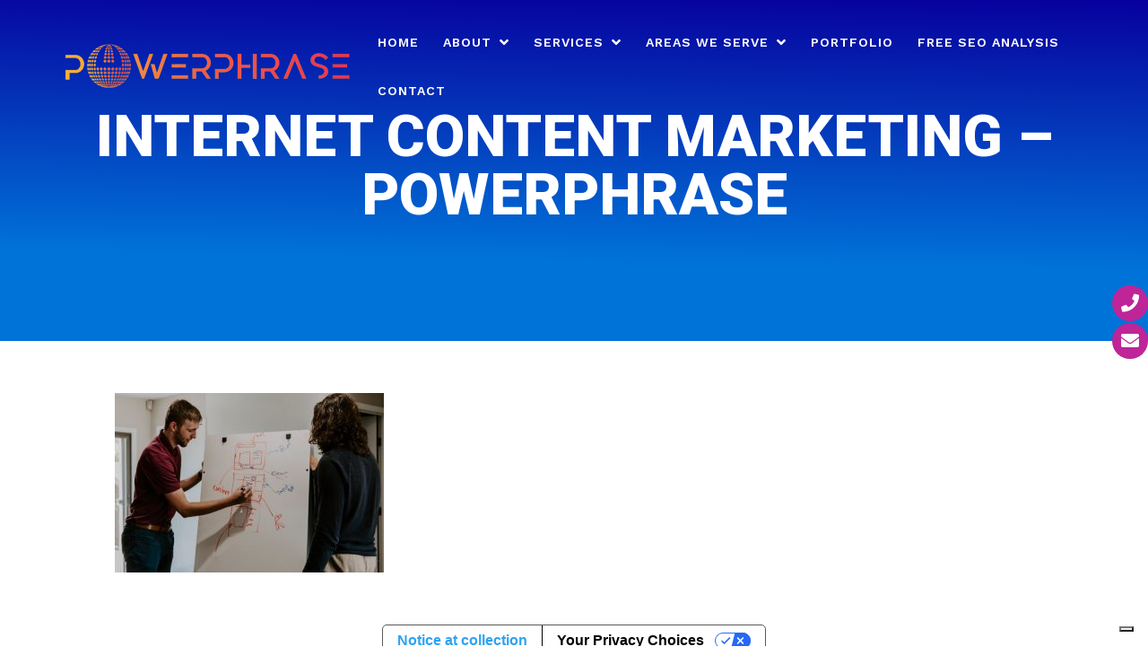

--- FILE ---
content_type: text/html; charset=UTF-8
request_url: https://powerphrase.com/a-brief-guide-to-internet-and-content-marketing/internet-content-marketing-powerphrase/
body_size: 19511
content:
<!DOCTYPE html>
<html lang="en-US" prefix="og: http://ogp.me/ns#">
<head>
	<meta charset="UTF-8" />
<meta http-equiv="X-UA-Compatible" content="IE=edge"><style>
	#top-menu-nav .menu-item a:after {
    content: "\33" !important;
}
.eTJGyu {
    display: none !important;
}
div#RB_Widget_Container {
    display: none !important;
}
.kUBGVk {
    position: fixed;
    bottom: 20px;
    left: 20px;
    color: rgb(23, 35, 63);
    z-index: 2147483647;
    display: none !important;
}

</style>
	<link rel="pingback" href="https://powerphrase.com/xmlrpc.php" />

	<script type="text/javascript">
		document.documentElement.className = 'js';
	</script>

				<script type="text/javascript" class="_iub_cs_skip">
				var _iub = _iub || {};
				_iub.csConfiguration = _iub.csConfiguration || {};
				_iub.csConfiguration.siteId = "3705884";
				_iub.csConfiguration.cookiePolicyId = "67632205";
			</script>
			<script class="_iub_cs_skip" src="https://cs.iubenda.com/autoblocking/3705884.js"></script>
			<script>var et_site_url='https://powerphrase.com';var et_post_id='120199';function et_core_page_resource_fallback(a,b){"undefined"===typeof b&&(b=a.sheet.cssRules&&0===a.sheet.cssRules.length);b&&(a.onerror=null,a.onload=null,a.href?a.href=et_site_url+"/?et_core_page_resource="+a.id+et_post_id:a.src&&(a.src=et_site_url+"/?et_core_page_resource="+a.id+et_post_id))}
</script>    <style>
        #wpadminbar #wp-admin-bar-p404_free_top_button .ab-icon:before {
            content: "\f103";
            color:red;
            top: 2px;
        }
    </style>
    <!-- Google Tag Manager for WordPress by gtm4wp.com -->
<script data-cfasync="false" data-pagespeed-no-defer>
	var gtm4wp_datalayer_name = "dataLayer";
	var dataLayer = dataLayer || [];
</script>
<!-- End Google Tag Manager for WordPress by gtm4wp.com -->
	<!-- This site is optimized with the Yoast SEO plugin v23.1 - https://yoast.com/wordpress/plugins/seo/ -->
	
														<script type="application/ld+json" class="yoast-schema-graph">{"@context":"https://schema.org","@graph":[{"@type":"WebPage","@id":"https://powerphrase.com/a-brief-guide-to-internet-and-content-marketing/internet-content-marketing-powerphrase/","url":"https://powerphrase.com/a-brief-guide-to-internet-and-content-marketing/internet-content-marketing-powerphrase/","name":"Internet Content Marketing - PowerPhrase - Powerphrase Digital Marketing &amp; Web Design","isPartOf":{"@id":"https://powerphrase.com/#website"},"primaryImageOfPage":{"@id":"https://powerphrase.com/a-brief-guide-to-internet-and-content-marketing/internet-content-marketing-powerphrase/#primaryimage"},"image":{"@id":"https://powerphrase.com/a-brief-guide-to-internet-and-content-marketing/internet-content-marketing-powerphrase/#primaryimage"},"thumbnailUrl":"https://powerphrase.com/wp-content/uploads/2018/10/Internet-Content-Marketing-PowerPhrase.jpg","datePublished":"2018-10-22T05:57:13+00:00","dateModified":"2018-10-22T05:57:13+00:00","breadcrumb":{"@id":"https://powerphrase.com/a-brief-guide-to-internet-and-content-marketing/internet-content-marketing-powerphrase/#breadcrumb"},"inLanguage":"en-US","potentialAction":[{"@type":"ReadAction","target":["https://powerphrase.com/a-brief-guide-to-internet-and-content-marketing/internet-content-marketing-powerphrase/"]}]},{"@type":"ImageObject","inLanguage":"en-US","@id":"https://powerphrase.com/a-brief-guide-to-internet-and-content-marketing/internet-content-marketing-powerphrase/#primaryimage","url":"https://powerphrase.com/wp-content/uploads/2018/10/Internet-Content-Marketing-PowerPhrase.jpg","contentUrl":"https://powerphrase.com/wp-content/uploads/2018/10/Internet-Content-Marketing-PowerPhrase.jpg","width":750,"height":500},{"@type":"BreadcrumbList","@id":"https://powerphrase.com/a-brief-guide-to-internet-and-content-marketing/internet-content-marketing-powerphrase/#breadcrumb","itemListElement":[{"@type":"ListItem","position":1,"name":"Home","item":"https://powerphrase.com/"},{"@type":"ListItem","position":2,"name":"A Brief Guide To Internet And Content Marketing","item":"https://powerphrase.com/a-brief-guide-to-internet-and-content-marketing/"},{"@type":"ListItem","position":3,"name":"Internet Content Marketing &#8211; PowerPhrase"}]},{"@type":"WebSite","@id":"https://powerphrase.com/#website","url":"https://powerphrase.com/","name":"Powerphrase Marketing","description":"Search Engine Optimization Services.","publisher":{"@id":"https://powerphrase.com/#organization"},"alternateName":"Powerphrase Marketing","potentialAction":[{"@type":"SearchAction","target":{"@type":"EntryPoint","urlTemplate":"https://powerphrase.com/?s={search_term_string}"},"query-input":"required name=search_term_string"}],"inLanguage":"en-US"},{"@type":"Organization","@id":"https://powerphrase.com/#organization","name":"Powerphrase Marketing","alternateName":"Powerphrase Marketing","url":"https://powerphrase.com/","logo":{"@type":"ImageObject","inLanguage":"en-US","@id":"https://powerphrase.com/#/schema/logo/image/","url":"https://powerphrase.com/wp-content/uploads/2019/09/powerphrase-logo.png","contentUrl":"https://powerphrase.com/wp-content/uploads/2019/09/powerphrase-logo.png","width":329,"height":56,"caption":"Powerphrase Marketing"},"image":{"@id":"https://powerphrase.com/#/schema/logo/image/"},"sameAs":["https://www.facebook.com/powerphraseLA","https://x.com/PowerPhrase_","https://www.linkedin.com/company/powerphrase","https://www.youtube.com/channel/UCsrRS1stU5sxVP9AhJrNPig","https://in.pinterest.com/powerphraseo/web-design/","https://www.instagram.com/powerphrasedevelopment/"]}]}</script>
	<!-- / Yoast SEO plugin. -->


<link rel='dns-prefetch' href='//cdn.iubenda.com' />
<link rel='dns-prefetch' href='//static.addtoany.com' />
<link rel='dns-prefetch' href='//ajax.googleapis.com' />
<link rel='dns-prefetch' href='//fonts.googleapis.com' />
<link rel='dns-prefetch' href='//use.fontawesome.com' />
<link rel="alternate" type="application/rss+xml" title="Powerphrase Digital Marketing &amp; Web Design &raquo; Feed" href="https://powerphrase.com/feed/" />
<link rel="alternate" type="application/rss+xml" title="Powerphrase Digital Marketing &amp; Web Design &raquo; Comments Feed" href="https://powerphrase.com/comments/feed/" />
<script type="text/javascript">
/* <![CDATA[ */
window._wpemojiSettings = {"baseUrl":"https:\/\/s.w.org\/images\/core\/emoji\/15.0.3\/72x72\/","ext":".png","svgUrl":"https:\/\/s.w.org\/images\/core\/emoji\/15.0.3\/svg\/","svgExt":".svg","source":{"concatemoji":"https:\/\/powerphrase.com\/wp-includes\/js\/wp-emoji-release.min.js?ver=6.6.4"}};
/*! This file is auto-generated */
!function(i,n){var o,s,e;function c(e){try{var t={supportTests:e,timestamp:(new Date).valueOf()};sessionStorage.setItem(o,JSON.stringify(t))}catch(e){}}function p(e,t,n){e.clearRect(0,0,e.canvas.width,e.canvas.height),e.fillText(t,0,0);var t=new Uint32Array(e.getImageData(0,0,e.canvas.width,e.canvas.height).data),r=(e.clearRect(0,0,e.canvas.width,e.canvas.height),e.fillText(n,0,0),new Uint32Array(e.getImageData(0,0,e.canvas.width,e.canvas.height).data));return t.every(function(e,t){return e===r[t]})}function u(e,t,n){switch(t){case"flag":return n(e,"\ud83c\udff3\ufe0f\u200d\u26a7\ufe0f","\ud83c\udff3\ufe0f\u200b\u26a7\ufe0f")?!1:!n(e,"\ud83c\uddfa\ud83c\uddf3","\ud83c\uddfa\u200b\ud83c\uddf3")&&!n(e,"\ud83c\udff4\udb40\udc67\udb40\udc62\udb40\udc65\udb40\udc6e\udb40\udc67\udb40\udc7f","\ud83c\udff4\u200b\udb40\udc67\u200b\udb40\udc62\u200b\udb40\udc65\u200b\udb40\udc6e\u200b\udb40\udc67\u200b\udb40\udc7f");case"emoji":return!n(e,"\ud83d\udc26\u200d\u2b1b","\ud83d\udc26\u200b\u2b1b")}return!1}function f(e,t,n){var r="undefined"!=typeof WorkerGlobalScope&&self instanceof WorkerGlobalScope?new OffscreenCanvas(300,150):i.createElement("canvas"),a=r.getContext("2d",{willReadFrequently:!0}),o=(a.textBaseline="top",a.font="600 32px Arial",{});return e.forEach(function(e){o[e]=t(a,e,n)}),o}function t(e){var t=i.createElement("script");t.src=e,t.defer=!0,i.head.appendChild(t)}"undefined"!=typeof Promise&&(o="wpEmojiSettingsSupports",s=["flag","emoji"],n.supports={everything:!0,everythingExceptFlag:!0},e=new Promise(function(e){i.addEventListener("DOMContentLoaded",e,{once:!0})}),new Promise(function(t){var n=function(){try{var e=JSON.parse(sessionStorage.getItem(o));if("object"==typeof e&&"number"==typeof e.timestamp&&(new Date).valueOf()<e.timestamp+604800&&"object"==typeof e.supportTests)return e.supportTests}catch(e){}return null}();if(!n){if("undefined"!=typeof Worker&&"undefined"!=typeof OffscreenCanvas&&"undefined"!=typeof URL&&URL.createObjectURL&&"undefined"!=typeof Blob)try{var e="postMessage("+f.toString()+"("+[JSON.stringify(s),u.toString(),p.toString()].join(",")+"));",r=new Blob([e],{type:"text/javascript"}),a=new Worker(URL.createObjectURL(r),{name:"wpTestEmojiSupports"});return void(a.onmessage=function(e){c(n=e.data),a.terminate(),t(n)})}catch(e){}c(n=f(s,u,p))}t(n)}).then(function(e){for(var t in e)n.supports[t]=e[t],n.supports.everything=n.supports.everything&&n.supports[t],"flag"!==t&&(n.supports.everythingExceptFlag=n.supports.everythingExceptFlag&&n.supports[t]);n.supports.everythingExceptFlag=n.supports.everythingExceptFlag&&!n.supports.flag,n.DOMReady=!1,n.readyCallback=function(){n.DOMReady=!0}}).then(function(){return e}).then(function(){var e;n.supports.everything||(n.readyCallback(),(e=n.source||{}).concatemoji?t(e.concatemoji):e.wpemoji&&e.twemoji&&(t(e.twemoji),t(e.wpemoji)))}))}((window,document),window._wpemojiSettings);
/* ]]> */
</script>
<meta content="PowerPhrase v.1.0.0" name="generator"/><link rel='stylesheet' id='aca33b9c04-css' href='https://powerphrase.com/wp-content/plugins/squirrly-seo/view/assets/css/frontend.min.css?ver=12.3.20' type='text/css' media='all' />
<style id='cf-frontend-style-inline-css' type='text/css'>
@font-face {
	font-family: 'HVSimpliciteRegular';
	font-weight: 400;
	font-display: auto;
	src: url('https://powerphrase.com/wp-content/uploads/2019/12/HVSimpliciteRegular.woff') format('woff'),
		url('https://powerphrase.com/wp-content/uploads/2019/12/HVSimpliciteRegular.ttf') format('truetype'),
		url('https://powerphrase.com/wp-content/uploads/2019/12/HVSimpliciteRegular.eot?#iefix') format('embedded-opentype'),
		url('https://powerphrase.com/wp-content/uploads/2019/12/HVSimpliciteRegular.svg') format('svg'),
		url('https://powerphrase.com/wp-content/uploads/2019/12/HVSimpliciteRegular.otf') format('OpenType');
}
</style>
<style id='wp-emoji-styles-inline-css' type='text/css'>

	img.wp-smiley, img.emoji {
		display: inline !important;
		border: none !important;
		box-shadow: none !important;
		height: 1em !important;
		width: 1em !important;
		margin: 0 0.07em !important;
		vertical-align: -0.1em !important;
		background: none !important;
		padding: 0 !important;
	}
</style>
<link rel='stylesheet' id='wp-block-library-css' href='https://powerphrase.com/wp-includes/css/dist/block-library/style.min.css?ver=6.6.4' type='text/css' media='all' />
<style id='classic-theme-styles-inline-css' type='text/css'>
/*! This file is auto-generated */
.wp-block-button__link{color:#fff;background-color:#32373c;border-radius:9999px;box-shadow:none;text-decoration:none;padding:calc(.667em + 2px) calc(1.333em + 2px);font-size:1.125em}.wp-block-file__button{background:#32373c;color:#fff;text-decoration:none}
</style>
<style id='global-styles-inline-css' type='text/css'>
:root{--wp--preset--aspect-ratio--square: 1;--wp--preset--aspect-ratio--4-3: 4/3;--wp--preset--aspect-ratio--3-4: 3/4;--wp--preset--aspect-ratio--3-2: 3/2;--wp--preset--aspect-ratio--2-3: 2/3;--wp--preset--aspect-ratio--16-9: 16/9;--wp--preset--aspect-ratio--9-16: 9/16;--wp--preset--color--black: #000000;--wp--preset--color--cyan-bluish-gray: #abb8c3;--wp--preset--color--white: #ffffff;--wp--preset--color--pale-pink: #f78da7;--wp--preset--color--vivid-red: #cf2e2e;--wp--preset--color--luminous-vivid-orange: #ff6900;--wp--preset--color--luminous-vivid-amber: #fcb900;--wp--preset--color--light-green-cyan: #7bdcb5;--wp--preset--color--vivid-green-cyan: #00d084;--wp--preset--color--pale-cyan-blue: #8ed1fc;--wp--preset--color--vivid-cyan-blue: #0693e3;--wp--preset--color--vivid-purple: #9b51e0;--wp--preset--gradient--vivid-cyan-blue-to-vivid-purple: linear-gradient(135deg,rgba(6,147,227,1) 0%,rgb(155,81,224) 100%);--wp--preset--gradient--light-green-cyan-to-vivid-green-cyan: linear-gradient(135deg,rgb(122,220,180) 0%,rgb(0,208,130) 100%);--wp--preset--gradient--luminous-vivid-amber-to-luminous-vivid-orange: linear-gradient(135deg,rgba(252,185,0,1) 0%,rgba(255,105,0,1) 100%);--wp--preset--gradient--luminous-vivid-orange-to-vivid-red: linear-gradient(135deg,rgba(255,105,0,1) 0%,rgb(207,46,46) 100%);--wp--preset--gradient--very-light-gray-to-cyan-bluish-gray: linear-gradient(135deg,rgb(238,238,238) 0%,rgb(169,184,195) 100%);--wp--preset--gradient--cool-to-warm-spectrum: linear-gradient(135deg,rgb(74,234,220) 0%,rgb(151,120,209) 20%,rgb(207,42,186) 40%,rgb(238,44,130) 60%,rgb(251,105,98) 80%,rgb(254,248,76) 100%);--wp--preset--gradient--blush-light-purple: linear-gradient(135deg,rgb(255,206,236) 0%,rgb(152,150,240) 100%);--wp--preset--gradient--blush-bordeaux: linear-gradient(135deg,rgb(254,205,165) 0%,rgb(254,45,45) 50%,rgb(107,0,62) 100%);--wp--preset--gradient--luminous-dusk: linear-gradient(135deg,rgb(255,203,112) 0%,rgb(199,81,192) 50%,rgb(65,88,208) 100%);--wp--preset--gradient--pale-ocean: linear-gradient(135deg,rgb(255,245,203) 0%,rgb(182,227,212) 50%,rgb(51,167,181) 100%);--wp--preset--gradient--electric-grass: linear-gradient(135deg,rgb(202,248,128) 0%,rgb(113,206,126) 100%);--wp--preset--gradient--midnight: linear-gradient(135deg,rgb(2,3,129) 0%,rgb(40,116,252) 100%);--wp--preset--font-size--small: 13px;--wp--preset--font-size--medium: 20px;--wp--preset--font-size--large: 36px;--wp--preset--font-size--x-large: 42px;--wp--preset--spacing--20: 0.44rem;--wp--preset--spacing--30: 0.67rem;--wp--preset--spacing--40: 1rem;--wp--preset--spacing--50: 1.5rem;--wp--preset--spacing--60: 2.25rem;--wp--preset--spacing--70: 3.38rem;--wp--preset--spacing--80: 5.06rem;--wp--preset--shadow--natural: 6px 6px 9px rgba(0, 0, 0, 0.2);--wp--preset--shadow--deep: 12px 12px 50px rgba(0, 0, 0, 0.4);--wp--preset--shadow--sharp: 6px 6px 0px rgba(0, 0, 0, 0.2);--wp--preset--shadow--outlined: 6px 6px 0px -3px rgba(255, 255, 255, 1), 6px 6px rgba(0, 0, 0, 1);--wp--preset--shadow--crisp: 6px 6px 0px rgba(0, 0, 0, 1);}:where(.is-layout-flex){gap: 0.5em;}:where(.is-layout-grid){gap: 0.5em;}body .is-layout-flex{display: flex;}.is-layout-flex{flex-wrap: wrap;align-items: center;}.is-layout-flex > :is(*, div){margin: 0;}body .is-layout-grid{display: grid;}.is-layout-grid > :is(*, div){margin: 0;}:where(.wp-block-columns.is-layout-flex){gap: 2em;}:where(.wp-block-columns.is-layout-grid){gap: 2em;}:where(.wp-block-post-template.is-layout-flex){gap: 1.25em;}:where(.wp-block-post-template.is-layout-grid){gap: 1.25em;}.has-black-color{color: var(--wp--preset--color--black) !important;}.has-cyan-bluish-gray-color{color: var(--wp--preset--color--cyan-bluish-gray) !important;}.has-white-color{color: var(--wp--preset--color--white) !important;}.has-pale-pink-color{color: var(--wp--preset--color--pale-pink) !important;}.has-vivid-red-color{color: var(--wp--preset--color--vivid-red) !important;}.has-luminous-vivid-orange-color{color: var(--wp--preset--color--luminous-vivid-orange) !important;}.has-luminous-vivid-amber-color{color: var(--wp--preset--color--luminous-vivid-amber) !important;}.has-light-green-cyan-color{color: var(--wp--preset--color--light-green-cyan) !important;}.has-vivid-green-cyan-color{color: var(--wp--preset--color--vivid-green-cyan) !important;}.has-pale-cyan-blue-color{color: var(--wp--preset--color--pale-cyan-blue) !important;}.has-vivid-cyan-blue-color{color: var(--wp--preset--color--vivid-cyan-blue) !important;}.has-vivid-purple-color{color: var(--wp--preset--color--vivid-purple) !important;}.has-black-background-color{background-color: var(--wp--preset--color--black) !important;}.has-cyan-bluish-gray-background-color{background-color: var(--wp--preset--color--cyan-bluish-gray) !important;}.has-white-background-color{background-color: var(--wp--preset--color--white) !important;}.has-pale-pink-background-color{background-color: var(--wp--preset--color--pale-pink) !important;}.has-vivid-red-background-color{background-color: var(--wp--preset--color--vivid-red) !important;}.has-luminous-vivid-orange-background-color{background-color: var(--wp--preset--color--luminous-vivid-orange) !important;}.has-luminous-vivid-amber-background-color{background-color: var(--wp--preset--color--luminous-vivid-amber) !important;}.has-light-green-cyan-background-color{background-color: var(--wp--preset--color--light-green-cyan) !important;}.has-vivid-green-cyan-background-color{background-color: var(--wp--preset--color--vivid-green-cyan) !important;}.has-pale-cyan-blue-background-color{background-color: var(--wp--preset--color--pale-cyan-blue) !important;}.has-vivid-cyan-blue-background-color{background-color: var(--wp--preset--color--vivid-cyan-blue) !important;}.has-vivid-purple-background-color{background-color: var(--wp--preset--color--vivid-purple) !important;}.has-black-border-color{border-color: var(--wp--preset--color--black) !important;}.has-cyan-bluish-gray-border-color{border-color: var(--wp--preset--color--cyan-bluish-gray) !important;}.has-white-border-color{border-color: var(--wp--preset--color--white) !important;}.has-pale-pink-border-color{border-color: var(--wp--preset--color--pale-pink) !important;}.has-vivid-red-border-color{border-color: var(--wp--preset--color--vivid-red) !important;}.has-luminous-vivid-orange-border-color{border-color: var(--wp--preset--color--luminous-vivid-orange) !important;}.has-luminous-vivid-amber-border-color{border-color: var(--wp--preset--color--luminous-vivid-amber) !important;}.has-light-green-cyan-border-color{border-color: var(--wp--preset--color--light-green-cyan) !important;}.has-vivid-green-cyan-border-color{border-color: var(--wp--preset--color--vivid-green-cyan) !important;}.has-pale-cyan-blue-border-color{border-color: var(--wp--preset--color--pale-cyan-blue) !important;}.has-vivid-cyan-blue-border-color{border-color: var(--wp--preset--color--vivid-cyan-blue) !important;}.has-vivid-purple-border-color{border-color: var(--wp--preset--color--vivid-purple) !important;}.has-vivid-cyan-blue-to-vivid-purple-gradient-background{background: var(--wp--preset--gradient--vivid-cyan-blue-to-vivid-purple) !important;}.has-light-green-cyan-to-vivid-green-cyan-gradient-background{background: var(--wp--preset--gradient--light-green-cyan-to-vivid-green-cyan) !important;}.has-luminous-vivid-amber-to-luminous-vivid-orange-gradient-background{background: var(--wp--preset--gradient--luminous-vivid-amber-to-luminous-vivid-orange) !important;}.has-luminous-vivid-orange-to-vivid-red-gradient-background{background: var(--wp--preset--gradient--luminous-vivid-orange-to-vivid-red) !important;}.has-very-light-gray-to-cyan-bluish-gray-gradient-background{background: var(--wp--preset--gradient--very-light-gray-to-cyan-bluish-gray) !important;}.has-cool-to-warm-spectrum-gradient-background{background: var(--wp--preset--gradient--cool-to-warm-spectrum) !important;}.has-blush-light-purple-gradient-background{background: var(--wp--preset--gradient--blush-light-purple) !important;}.has-blush-bordeaux-gradient-background{background: var(--wp--preset--gradient--blush-bordeaux) !important;}.has-luminous-dusk-gradient-background{background: var(--wp--preset--gradient--luminous-dusk) !important;}.has-pale-ocean-gradient-background{background: var(--wp--preset--gradient--pale-ocean) !important;}.has-electric-grass-gradient-background{background: var(--wp--preset--gradient--electric-grass) !important;}.has-midnight-gradient-background{background: var(--wp--preset--gradient--midnight) !important;}.has-small-font-size{font-size: var(--wp--preset--font-size--small) !important;}.has-medium-font-size{font-size: var(--wp--preset--font-size--medium) !important;}.has-large-font-size{font-size: var(--wp--preset--font-size--large) !important;}.has-x-large-font-size{font-size: var(--wp--preset--font-size--x-large) !important;}
:where(.wp-block-post-template.is-layout-flex){gap: 1.25em;}:where(.wp-block-post-template.is-layout-grid){gap: 1.25em;}
:where(.wp-block-columns.is-layout-flex){gap: 2em;}:where(.wp-block-columns.is-layout-grid){gap: 2em;}
:root :where(.wp-block-pullquote){font-size: 1.5em;line-height: 1.6;}
</style>
<link rel='stylesheet' id='wp-aas-public-css-css' href='https://powerphrase.com/wp-content/plugins/accordion-and-accordion-slider/assets/css/wp-aas-public.css?ver=1.4' type='text/css' media='all' />
<link rel='stylesheet' id='contact-form-7-css' href='https://powerphrase.com/wp-content/plugins/contact-form-7/includes/css/styles.css?ver=5.9.7' type='text/css' media='all' />
<link rel='stylesheet' id='jquery-ui-theme-css' href='https://ajax.googleapis.com/ajax/libs/jqueryui/1.11.4/themes/smoothness/jquery-ui.min.css?ver=1.11.4' type='text/css' media='all' />
<link rel='stylesheet' id='jquery-ui-timepicker-css' href='https://powerphrase.com/wp-content/plugins/contact-form-7-datepicker/js/jquery-ui-timepicker/jquery-ui-timepicker-addon.min.css?ver=6.6.4' type='text/css' media='all' />
<link rel='stylesheet' id='powertip-css' href='https://powerphrase.com/wp-content/plugins/devvn-image-hotspot/frontend/css/jquery.powertip.min.css?ver=1.2.0' type='text/css' media='all' />
<link rel='stylesheet' id='maps-points-css' href='https://powerphrase.com/wp-content/plugins/devvn-image-hotspot/frontend/css/maps_points.css?ver=1.2.3' type='text/css' media='all' />
<link rel='stylesheet' id='team_manager-normalize-css-css' href='https://powerphrase.com/wp-content/plugins/team-showcase/assets/css/normalize.css?ver=6.6.4' type='text/css' media='all' />
<link rel='stylesheet' id='team_manager-awesome-css-css' href='https://powerphrase.com/wp-content/plugins/team-showcase/assets/css/font-awesome.css?ver=6.6.4' type='text/css' media='all' />
<link rel='stylesheet' id='team_manager-featherlight-css-css' href='https://powerphrase.com/wp-content/plugins/team-showcase/assets/css/featherlight.css?ver=6.6.4' type='text/css' media='all' />
<link rel='stylesheet' id='team_manager-style1-css-css' href='https://powerphrase.com/wp-content/plugins/team-showcase/assets/css/style1.css?ver=6.6.4' type='text/css' media='all' />
<link rel='stylesheet' id='wpfm-frontend-font-awesome-css' href='https://powerphrase.com/wp-content/plugins/wp-floating-menu/css/font-awesome/font-awesome.min.css?ver=6.6.4' type='text/css' media='all' />
<link rel='stylesheet' id='wpfm-frontend-genericons-css-css' href='https://powerphrase.com/wp-content/plugins/wp-floating-menu/css/genericons.css?ver=6.6.4' type='text/css' media='all' />
<link rel='stylesheet' id='wpfm-frontend-css-css' href='https://powerphrase.com/wp-content/plugins/wp-floating-menu/css/front-end.css?ver=6.6.4' type='text/css' media='all' />
<link rel='stylesheet' id='dashicons-css' href='https://powerphrase.com/wp-includes/css/dashicons.min.css?ver=6.6.4' type='text/css' media='all' />
<link rel='stylesheet' id='wpfm-frontend-vesper-icons-css-css' href='https://powerphrase.com/wp-content/plugins/wp-floating-menu/css/vesper-icons.css?ver=6.6.4' type='text/css' media='all' />
<link rel='stylesheet' id='wpos-slick-style-css' href='https://powerphrase.com/wp-content/plugins/wp-logo-showcase-responsive-slider-slider/assets/css/slick.css?ver=3.8' type='text/css' media='all' />
<link rel='stylesheet' id='wpls-public-style-css' href='https://powerphrase.com/wp-content/plugins/wp-logo-showcase-responsive-slider-slider/assets/css/wpls-public.css?ver=3.8' type='text/css' media='all' />
<link rel='stylesheet' id='wp-pagenavi-css' href='https://powerphrase.com/wp-content/plugins/wp-pagenavi/pagenavi-css.css?ver=2.70' type='text/css' media='all' />
<link rel='stylesheet' id='parent-style-css' href='https://powerphrase.com/wp-content/themes/Divi/style.css?ver=6.6.4' type='text/css' media='all' />
<link rel='stylesheet' id='divi-style-css' href='https://powerphrase.com/wp-content/themes/powerchild/style.css?ver=3.16.1' type='text/css' media='all' />
<link rel='stylesheet' id='et-builder-googlefonts-cached-css' href='https://fonts.googleapis.com/css?family=Roboto%3A100%2C100italic%2C300%2C300italic%2Cregular%2Citalic%2C500%2C500italic%2C700%2C700italic%2C900%2C900italic%7CWork+Sans%3A100%2C200%2C300%2Cregular%2C500%2C600%2C700%2C800%2C900&#038;ver=6.6.4#038;subset=latin,latin-ext' type='text/css' media='all' />
<link rel='stylesheet' id='jquery-lazyloadxt-spinner-css-css' href='//powerphrase.com/wp-content/plugins/a3-lazy-load/assets/css/jquery.lazyloadxt.spinner.css?ver=6.6.4' type='text/css' media='all' />
<link rel='stylesheet' id='a3a3_lazy_load-css' href='//powerphrase.com/wp-content/uploads/sass/a3_lazy_load.min.css?ver=1594848071' type='text/css' media='all' />
<link rel='stylesheet' id='bfa-font-awesome-css' href='https://use.fontawesome.com/releases/v5.15.4/css/all.css?ver=2.0.3' type='text/css' media='all' />
<link rel='stylesheet' id='bfa-font-awesome-v4-shim-css' href='https://use.fontawesome.com/releases/v5.15.4/css/v4-shims.css?ver=2.0.3' type='text/css' media='all' />
<style id='bfa-font-awesome-v4-shim-inline-css' type='text/css'>

			@font-face {
				font-family: 'FontAwesome';
				src: url('https://use.fontawesome.com/releases/v5.15.4/webfonts/fa-brands-400.eot'),
				url('https://use.fontawesome.com/releases/v5.15.4/webfonts/fa-brands-400.eot?#iefix') format('embedded-opentype'),
				url('https://use.fontawesome.com/releases/v5.15.4/webfonts/fa-brands-400.woff2') format('woff2'),
				url('https://use.fontawesome.com/releases/v5.15.4/webfonts/fa-brands-400.woff') format('woff'),
				url('https://use.fontawesome.com/releases/v5.15.4/webfonts/fa-brands-400.ttf') format('truetype'),
				url('https://use.fontawesome.com/releases/v5.15.4/webfonts/fa-brands-400.svg#fontawesome') format('svg');
			}

			@font-face {
				font-family: 'FontAwesome';
				src: url('https://use.fontawesome.com/releases/v5.15.4/webfonts/fa-solid-900.eot'),
				url('https://use.fontawesome.com/releases/v5.15.4/webfonts/fa-solid-900.eot?#iefix') format('embedded-opentype'),
				url('https://use.fontawesome.com/releases/v5.15.4/webfonts/fa-solid-900.woff2') format('woff2'),
				url('https://use.fontawesome.com/releases/v5.15.4/webfonts/fa-solid-900.woff') format('woff'),
				url('https://use.fontawesome.com/releases/v5.15.4/webfonts/fa-solid-900.ttf') format('truetype'),
				url('https://use.fontawesome.com/releases/v5.15.4/webfonts/fa-solid-900.svg#fontawesome') format('svg');
			}

			@font-face {
				font-family: 'FontAwesome';
				src: url('https://use.fontawesome.com/releases/v5.15.4/webfonts/fa-regular-400.eot'),
				url('https://use.fontawesome.com/releases/v5.15.4/webfonts/fa-regular-400.eot?#iefix') format('embedded-opentype'),
				url('https://use.fontawesome.com/releases/v5.15.4/webfonts/fa-regular-400.woff2') format('woff2'),
				url('https://use.fontawesome.com/releases/v5.15.4/webfonts/fa-regular-400.woff') format('woff'),
				url('https://use.fontawesome.com/releases/v5.15.4/webfonts/fa-regular-400.ttf') format('truetype'),
				url('https://use.fontawesome.com/releases/v5.15.4/webfonts/fa-regular-400.svg#fontawesome') format('svg');
				unicode-range: U+F004-F005,U+F007,U+F017,U+F022,U+F024,U+F02E,U+F03E,U+F044,U+F057-F059,U+F06E,U+F070,U+F075,U+F07B-F07C,U+F080,U+F086,U+F089,U+F094,U+F09D,U+F0A0,U+F0A4-F0A7,U+F0C5,U+F0C7-F0C8,U+F0E0,U+F0EB,U+F0F3,U+F0F8,U+F0FE,U+F111,U+F118-F11A,U+F11C,U+F133,U+F144,U+F146,U+F14A,U+F14D-F14E,U+F150-F152,U+F15B-F15C,U+F164-F165,U+F185-F186,U+F191-F192,U+F1AD,U+F1C1-F1C9,U+F1CD,U+F1D8,U+F1E3,U+F1EA,U+F1F6,U+F1F9,U+F20A,U+F247-F249,U+F24D,U+F254-F25B,U+F25D,U+F267,U+F271-F274,U+F279,U+F28B,U+F28D,U+F2B5-F2B6,U+F2B9,U+F2BB,U+F2BD,U+F2C1-F2C2,U+F2D0,U+F2D2,U+F2DC,U+F2ED,U+F328,U+F358-F35B,U+F3A5,U+F3D1,U+F410,U+F4AD;
			}
		
</style>
<link rel='stylesheet' id='addtoany-css' href='https://powerphrase.com/wp-content/plugins/add-to-any/addtoany.min.css?ver=1.16' type='text/css' media='all' />
<link rel='stylesheet' id='wpfm-google-fonts-css' href='//fonts.googleapis.com/css?family=Roboto%3A100italic%2C100%2C300italic%2C300%2C400italic%2C400%2C500italic%2C500%2C700italic%2C700%2C900italic%2C900&#038;ver=6.6.4' type='text/css' media='all' />

<script  type="text/javascript" class=" _iub_cs_skip" type="text/javascript" id="iubenda-head-inline-scripts-0">
/* <![CDATA[ */
var _iub = _iub || [];
_iub.csConfiguration = {"siteId":3705884,"cookiePolicyId":67632205,"lang":"en"};
/* ]]> */
</script>
<script  type="text/javascript" class=" _iub_cs_skip" type="text/javascript" src="//cdn.iubenda.com/cs/gpp/stub.js?ver=3.10.6" id="iubenda-head-scripts-1-js"></script>
<script  type="text/javascript" charset="UTF-8" async="" class=" _iub_cs_skip" type="text/javascript" src="//cdn.iubenda.com/cs/iubenda_cs.js?ver=3.10.6" id="iubenda-head-scripts-2-js"></script>
<script type="text/javascript" src="https://powerphrase.com/wp-content/plugins/ParticleJs-WP-Plugin-master//includes/particles.js?ver=6.6.4" id="iw_particleJs-js"></script>
<script type="text/javascript" id="addtoany-core-js-before">
/* <![CDATA[ */
window.a2a_config=window.a2a_config||{};a2a_config.callbacks=[];a2a_config.overlays=[];a2a_config.templates={};
/* ]]> */
</script>
<script type="text/javascript" async src="https://static.addtoany.com/menu/page.js" id="addtoany-core-js"></script>
<script type="text/javascript" src="https://powerphrase.com/wp-includes/js/jquery/jquery.min.js?ver=3.7.1" id="jquery-core-js"></script>
<script type="text/javascript" src="https://powerphrase.com/wp-includes/js/jquery/jquery-migrate.min.js?ver=3.4.1" id="jquery-migrate-js"></script>
<script type="text/javascript" async src="https://powerphrase.com/wp-content/plugins/add-to-any/addtoany.min.js?ver=1.1" id="addtoany-jquery-js"></script>
<script type="text/javascript" src="https://powerphrase.com/wp-content/plugins/team-showcase/assets/js/modernizr.custom.js?ver=1.0" id="team_manager-modernizer-js"></script>
<script type="text/javascript" src="https://powerphrase.com/wp-content/plugins/team-showcase/assets/js/classie.js?ver=1.0" id="team_manager-classie-js"></script>
<script type="text/javascript" src="https://powerphrase.com/wp-content/plugins/team-showcase/assets/js/featherlight.js?ver=1.0" id="team_manager-featherlight-js"></script>
<script type="text/javascript" src="https://powerphrase.com/wp-content/plugins/team-showcase/assets/js/main.js?ver=1.0" id="team_manager-main-js"></script>
<script type="text/javascript" src="https://powerphrase.com/wp-content/plugins/typed//js/typed.js?ver=6.6.4" id="script-typed-js"></script>
<script type="text/javascript" src="https://powerphrase.com/wp-content/plugins/typed//js/frontend.js?ver=6.6.4" id="script-typed-frontend-js"></script>
<script type="text/javascript" src="https://powerphrase.com/wp-content/plugins/wp-floating-menu/js/frontend.js?ver=1.4.4" id="wpfm-frontend-js-js"></script>
<link rel="https://api.w.org/" href="https://powerphrase.com/wp-json/" /><link rel="alternate" title="JSON" type="application/json" href="https://powerphrase.com/wp-json/wp/v2/media/120199" /><link rel="EditURI" type="application/rsd+xml" title="RSD" href="https://powerphrase.com/xmlrpc.php?rsd" />
<meta name="generator" content="WordPress 6.6.4" />
<link rel='shortlink' href='https://powerphrase.com/?p=120199' />
<link rel="alternate" title="oEmbed (JSON)" type="application/json+oembed" href="https://powerphrase.com/wp-json/oembed/1.0/embed?url=https%3A%2F%2Fpowerphrase.com%2Fa-brief-guide-to-internet-and-content-marketing%2Finternet-content-marketing-powerphrase%2F" />
<link rel="alternate" title="oEmbed (XML)" type="text/xml+oembed" href="https://powerphrase.com/wp-json/oembed/1.0/embed?url=https%3A%2F%2Fpowerphrase.com%2Fa-brief-guide-to-internet-and-content-marketing%2Finternet-content-marketing-powerphrase%2F&#038;format=xml" />
<!-- HFCM by 99 Robots - Snippet # 1: GTM Header -->
<!-- Google Tag Manager -->
<script>(function(w,d,s,l,i){w[l]=w[l]||[];w[l].push({'gtm.start':
new Date().getTime(),event:'gtm.js'});var f=d.getElementsByTagName(s)[0],
j=d.createElement(s),dl=l!='dataLayer'?'&l='+l:'';j.async=true;j.src=
'https://www.googletagmanager.com/gtm.js?id='+i+dl;f.parentNode.insertBefore(j,f);
})(window,document,'script','dataLayer','GTM-PQHJ3929');</script>
<!-- End Google Tag Manager -->
<!-- /end HFCM by 99 Robots -->
<!-- Global site tag (gtag.js) - Google Analytics -->
<script async src="https://www.googletagmanager.com/gtag/js?id=G-MBFE2WRRSK"></script>
<script>
  window.dataLayer = window.dataLayer || [];
  function gtag(){dataLayer.push(arguments);}
  gtag('js', new Date());

  gtag('config', 'G-MBFE2WRRSK');
</script>
<meta name="google-site-verification" content="pL0uIX5bDvYRXQ2czRfG8RIDWxSlVG3dIRb7RUwEZOI" />

<script type="text/javascript">
(function (w, d, s, u, wid, id, tid, dm) {
    w.mxq = w.mxq || [];
    w.mxq.push({ wid: wid, id: id, tid: tid, dm: dm });
    var js, fjs = d.getElementsByTagName(s)[0];
    js = d.createElement(s);
    js.async = true;
    js.src = u + "?t=" + new Date().getTime();
    fjs.parentNode.insertBefore(js, fjs);
})(window, document, "script", "https://maximise.nyc3.cdn.digitaloceanspaces.com/pixel.min.js", "RMieIJj0M7RIDmr7", "AmCgfwnLCHC3hSYmIk-Bn", "673e5ceb0b91b5bfb674c564", ["powerphrase.com"]);
</script><!-- start Gist JS code -->
<script>
    (function(d,h,w){var gist=w.gist=w.gist||[];gist.methods=['trackPageView','identify','track','setAppId'];gist.factory=function(t){return function(){var e=Array.prototype.slice.call(arguments);e.unshift(t);gist.push(e);return gist;}};for(var i=0;i<gist.methods.length;i++){var c=gist.methods[i];gist[c]=gist.factory(c)}s=d.createElement('script'),s.src="https://widget.getgist.com",s.async=!0,e=d.getElementsByTagName(h)[0],e.appendChild(s),s.addEventListener('load',function(e){},!1),gist.setAppId("6phzpama"),gist.trackPageView()})(document,'head',window);
</script>
<!-- end Gist JS code -->



<!-- Salespanel Web Tracking code -->
<script type="text/javascript" >
    window.salespanelSettings = {
        "sp_automatic_lead_capture": true,
        "sp_lead_capture_on_submit": true,
        "sp_track_by_default": true    };
    (function(e, f, g, h, i){
        $salespanel = window.$salespanel || (window.$salespanel = []);
        __sp = i;
        var a=f.createElement(g);
        a.type="text/javascript";
        a.async=1;
        a.src=("https:" == f.location.protocol ? "https://" : "http://") + h;
        var b = f.getElementsByTagName(g)[0];
        b.parentNode.insertBefore(a,b);
    })(window, document, "script", "salespanel.io/src/js/a3f303da-9c76-4fda-bdd3-feb7b9537a80/sp.js", "a3f303da-9c76-4fda-bdd3-feb7b9537a80");

</script>
<!-- Salespanel Web Tracking code -->


<!-- Google Tag Manager for WordPress by gtm4wp.com -->
<!-- GTM Container placement set to off -->
<script data-cfasync="false" data-pagespeed-no-defer>
	var dataLayer_content = {"pagePostType":"attachment","pagePostType2":"single-attachment","pagePostAuthor":"Powerphrase"};
	dataLayer.push( dataLayer_content );
</script>
<script type="text/javascript">
	console.warn && console.warn("[GTM4WP] Google Tag Manager container code placement set to OFF !!!");
	console.warn && console.warn("[GTM4WP] Data layer codes are active but GTM container must be loaded using custom coding !!!");
</script>
<!-- End Google Tag Manager for WordPress by gtm4wp.com --><meta name="viewport" content="width=device-width, initial-scale=1.0, maximum-scale=1.0, user-scalable=0" /><!-- <script>
(function($) {
	$(window).on('scroll', function() {
		if(jQuery('.page-template-default #main-header).hasClass("et-fixed-header")) {
			jQuery('#logo').attr('src','https://powerphrase.com/wp-content/uploads/2018/06/power-black.png');
		}
		else {
			jQuery('#logo').attr('src','https://powerphrase.com/wp-content/uploads/2018/06/power-white.png');
		}
	});
})( jQuery );	
</script> -->


<script>
jQuery(function($){
	$('#et-info .et-social-icons').prependTo('#et-secondary-menu');
	$('#et-secondary-menu .et_duplicate_social_icons').remove();
});
</script>

<!-- Google Tag Manager -->
<script>(function(w,d,s,l,i){w[l]=w[l]||[];w[l].push({'gtm.start':
new Date().getTime(),event:'gtm.js'});var f=d.getElementsByTagName(s)[0],
j=d.createElement(s),dl=l!='dataLayer'?'&l='+l:'';j.async=true;j.src=
'https://www.googletagmanager.com/gtm.js?id='+i+dl;f.parentNode.insertBefore(j,f);
})(window,document,'script','dataLayer','GTM-TZQCGKV');</script>
<!-- End Google Tag Manager -->

<!-- Global site tag (gtag.js) - Google Analytics -->
<script async src="https://www.googletagmanager.com/gtag/js?id=UA-46217000-1"></script>
<script>
  window.dataLayer = window.dataLayer || [];
  function gtag(){dataLayer.push(arguments);}
  gtag('js', new Date());

  gtag('config', 'UA-46217000-1');
</script>
<!-- Hotjar Tracking Code -->
<script>
(function(h,o,t,j,a,r){
h.hj=h.hj||function(){(h.hj.q=h.hj.q||[]).push(arguments)};
h._hjSettings={hjid:1637379,hjsv:6};
a=o.getElementsByTagName('head')[0];
r=o.createElement('script');r.async=1;
r.src=t+h._hjSettings.hjid+j+h._hjSettings.hjsv;
a.appendChild(r);
})(window,document,'https://static.hotjar.com/c/hotjar-','.js?sv=');
</script>
<script id="vq_tracking" async type="text/javascript" data-id="d1629849-b810-4273-9ade-7004527edb02" src="//t.visitorqueue.com/p/tracking.min.js?id=d1629849-b810-4273-9ade-7004527edb02"></script><link rel="icon" href="https://powerphrase.com/wp-content/uploads/2018/10/cropped-powerphrasepng250-32x32.png" sizes="32x32" />
<link rel="icon" href="https://powerphrase.com/wp-content/uploads/2018/10/cropped-powerphrasepng250-192x192.png" sizes="192x192" />
<link rel="apple-touch-icon" href="https://powerphrase.com/wp-content/uploads/2018/10/cropped-powerphrasepng250-180x180.png" />
<meta name="msapplication-TileImage" content="https://powerphrase.com/wp-content/uploads/2018/10/cropped-powerphrasepng250-270x270.png" />
<link rel="stylesheet" id="et-divi-customizer-global-cached-inline-styles" href="https://powerphrase.com/wp-content/cache/et/global/et-divi-customizer-global-17695495719244.min.css" onerror="et_core_page_resource_fallback(this, true)" onload="et_core_page_resource_fallback(this)" />	<script>!function(e,n,i,a,r,t,c){e.RingblazeObject="ringblaze",e.ringblaze=e.ringblaze||function(){(e.ringblaze.q=e.ringblaze.q||[]).push(arguments)},e.ringblaze.l=1*new Date,t=n.createElement("script"),c=n.getElementsByTagName("script")[0],t.async=1,t.src="//cdn.ringblaze.com/widget.js",c.parentNode.insertBefore(t,c)}(window,document); ringblaze('init', '1a111275-e3de-4d72-82f4-88e73ce81feb');</script>
   
<meta name="google-site-verification" content="MHEjGmBGHGUlXn14mlMyz7STBgCCMFJ0wSh-yI6w9XQ" />
	<title>Internet Content Marketing - PowerPhrase &#124; Powerphrase Digital Marketing &#038; Web Design</title><meta name="robots" content="index,follow"><meta name="googlebot" content="index,follow,max-snippet:-1,max-image-preview:large,max-video-preview:-1"><meta name="bingbot" content="index,follow,max-snippet:-1,max-image-preview:large,max-video-preview:-1"><link rel="canonical" href="https://powerphrase.com/a-brief-guide-to-internet-and-content-marketing/internet-content-marketing-powerphrase/" /><link rel="alternate" type="application/rss+xml" href="https://powerphrase.com/sitemap.xml" /><meta property="og:url" content="https://powerphrase.com/a-brief-guide-to-internet-and-content-marketing/internet-content-marketing-powerphrase/" /><meta property="og:title" content="Internet Content Marketing - PowerPhrase &#124; Powerphrase Digital" /><meta property="og:description" content="" /><meta property="og:type" content="website" /><meta property="og:image" content="https://powerphrase.com/wp-content/uploads/2018/10/Internet-Content-Marketing-PowerPhrase.jpg" /><meta property="og:image:width" content="750" /><meta property="og:image:height" content="500" /><meta property="og:image:type" content="image/jpeg" /><meta property="og:site_name" content="Powerphrase Digital Marketing &amp; Web Design" /><meta property="og:locale" content="en_US" /><meta property="twitter:url" content="https://powerphrase.com/a-brief-guide-to-internet-and-content-marketing/internet-content-marketing-powerphrase/" /><meta property="twitter:title" content="Internet Content Marketing - PowerPhrase &#124; Powerphrase Digital" /><meta property="twitter:description" content="" /><meta property="twitter:image" content="https://powerphrase.com/wp-content/uploads/2018/10/Internet-Content-Marketing-PowerPhrase.jpg" /><meta property="twitter:domain" content="Powerphrase Digital Marketing &amp; Web Design" /><meta property="twitter:card" content="summary_large_image" /><meta property="twitter:creator" content="@PowerPhrase_" /><meta property="twitter:site" content="@PowerPhrase_" /><script type="application/ld+json">{"@context":"https://schema.org","@graph":[{"@type":"WebSite","@id":"https://powerphrase.com/a-brief-guide-to-internet-and-content-marketing/internet-content-marketing-powerphrase/#website","url":"https://powerphrase.com/a-brief-guide-to-internet-and-content-marketing/internet-content-marketing-powerphrase/","name":"PowerPhrase","headline":"","mainEntityOfPage":{"@type":"WebPage","url":"https://powerphrase.com/a-brief-guide-to-internet-and-content-marketing/internet-content-marketing-powerphrase/"},"datePublished":"2018-10-21T22:57:13+00:00","dateModified":"2018-10-21T22:57:13+00:00","image":{"@type":"ImageObject","url":"https://powerphrase.com/wp-content/uploads/2018/10/Internet-Content-Marketing-PowerPhrase.jpg","height":"500","width":"750"},"potentialAction":{"@type":"SearchAction","target":"https://powerphrase.com/?s={search_term_string}","query-input":"required name=search_term_string"},"author":{"@type":"Person","@id":"https://powerphrase.com/author/powerphrase/#person","url":"https://powerphrase.com/author/powerphrase/","name":"Powerphrase"},"publisher":{"@type":"Organization","@id":"https://powerphrase.com/a-brief-guide-to-internet-and-content-marketing/internet-content-marketing-powerphrase/#Organization","url":"https://powerphrase.com/a-brief-guide-to-internet-and-content-marketing/internet-content-marketing-powerphrase/","name":"PowerPhrase","logo":{"@type":"ImageObject","url":"https://powerphrase.com/wp-content/uploads/2019/09/powerphrase-logo.png","@id":"https://powerphrase.com/a-brief-guide-to-internet-and-content-marketing/internet-content-marketing-powerphrase/#logo","width":"329","height":"56","caption":"PowerPhrase"},"contactPoint":{"@type":"ContactPoint","telephone":"+(310) 734-8328","contactType":"customer service","@id":"https://powerphrase.com/a-brief-guide-to-internet-and-content-marketing/internet-content-marketing-powerphrase/#contactpoint"},"address":{"@type":"PostalAddress","streetAddress":"2900 South Harbor Blvd Suite- 217","addressLocality":"Santa Ana","addressRegion":"CA","postalCode":"92704","addressCountry":"United States","@id":"https://powerphrase.com/a-brief-guide-to-internet-and-content-marketing/internet-content-marketing-powerphrase/#address"},"description":"PowerPhrase aims to offer professional Search Engine Optimization and Web Development services. Our professional SEO experts have mastered implementing innovative SEO techniques by understanding the complete complexity of Google Algorithms. Our trusted & respected SEO techniques enable PowerPhrase to simplify your Company\u2019s online needs.","sameAs":["https://www.facebook.com/powerphraseLA","https://twitter.com/PowerPhrase_","https://www.instagram.com/powerphrasedevelopment/","https://www.linkedin.com/company/powerphrase","https://www.pinterest.com/powerphraseweb/web-design/","https://www.youtube.com/channel/UCsrRS1stU5sxVP9AhJrNPig"]}}]}</script>
</head>

<script async> (function(w, d) { d.addEventListener("DOMContentLoaded", function () { var token = "680d2efa-9752-4804-8013-a5de19f226af"; var script = d.createElement('script'); script.async = true; script.src = "https://track.exactvisitor.com/assets/js/for-cache.min.js?s=ev"; script.onload = function () { w.salesToolsObserverCached(token); }; d.body.appendChild(script); }) })(window, document) </script>


<body data-rsssl=1 class="attachment attachment-template-default single single-attachment postid-120199 attachmentid-120199 attachment-jpeg et_pb_button_helper_class et_transparent_nav et_fullwidth_nav et_fullwidth_secondary_nav et_fixed_nav et_show_nav et_cover_background et_pb_gutter osx et_pb_gutters3 et_primary_nav_dropdown_animation_expand et_secondary_nav_dropdown_animation_fade et_pb_footer_columns4 et_header_style_left et_smooth_scroll et_right_sidebar et_divi_theme et-db et_minified_js et_minified_css">

	<div id="page-container">

	
	
			<header id="main-header" data-height-onload="80">
			<div class="container clearfix et_menu_container">
							<div class="logo_container">
					<span class="logo_helper"></span>
					<a href="https://powerphrase.com/">
						<img src="https://powerphrase.com/wp-content/uploads/2019/09/powerphrase-logo.png" alt="Powerphrase Digital Marketing &amp; Web Design" id="logo" data-height-percentage="60" />
					</a>
				</div>
							<div id="et-top-navigation" data-height="80" data-fixed-height="80">
											<nav id="top-menu-nav">
						<ul id="top-menu" class="nav"><li id="menu-item-52491" class="menu-item menu-item-type-post_type menu-item-object-page menu-item-home menu-item-52491"><a href="https://powerphrase.com/">Home</a></li>
<li id="menu-item-52816" class="menu-item menu-item-type-post_type menu-item-object-page menu-item-has-children menu-item-52816"><a href="https://powerphrase.com/about/">About</a>
<ul class="sub-menu">
	<li id="menu-item-120078" class="moblile menu-item menu-item-type-custom menu-item-object-custom menu-item-120078"><a href="https://powerphrase.com/about/">About Us</a></li>
	<li id="menu-item-117832" class="menu-item menu-item-type-post_type menu-item-object-page menu-item-117832"><a href="https://powerphrase.com/press-releases/">Press Release</a></li>
	<li id="menu-item-118732" class="menu-item menu-item-type-post_type menu-item-object-page menu-item-118732"><a href="https://powerphrase.com/casestudies/">Case Studies</a></li>
	<li id="menu-item-121290" class="menu-item menu-item-type-post_type menu-item-object-page menu-item-121290"><a href="https://powerphrase.com/faq/">FAQ</a></li>
	<li id="menu-item-117529" class="menu-item menu-item-type-post_type menu-item-object-page menu-item-117529"><a href="https://powerphrase.com/blog/">Blog</a></li>
</ul>
</li>
<li id="menu-item-52817" class="mega-menu menu-item menu-item-type-post_type menu-item-object-page menu-item-has-children menu-item-52817"><a href="https://powerphrase.com/service/">Services</a>
<ul class="sub-menu">
	<li id="menu-item-116577" class="menu-item menu-item-type-post_type menu-item-object-page menu-item-has-children menu-item-116577"><a href="https://powerphrase.com/website-design-development/"><i class="fa fa-desktop menu_iconic"></i> Website Design &#038; Development</a>
	<ul class="sub-menu">
		<li id="menu-item-116587" class="menu-item menu-item-type-post_type menu-item-object-page menu-item-116587"><a href="https://powerphrase.com/new-website-development/">New Website Development</a></li>
		<li id="menu-item-116588" class="menu-item menu-item-type-post_type menu-item-object-page menu-item-116588"><a href="https://powerphrase.com/web-hosting-maintenance/">Web Hosting &#038; Maintenance</a></li>
		<li id="menu-item-116589" class="menu-item menu-item-type-post_type menu-item-object-page menu-item-116589"><a href="https://powerphrase.com/website-design/">Website Design</a></li>
		<li id="menu-item-116590" class="menu-item menu-item-type-post_type menu-item-object-page menu-item-116590"><a href="https://powerphrase.com/website-maintenance/">Website Maintenance</a></li>
		<li id="menu-item-116591" class="menu-item menu-item-type-post_type menu-item-object-page menu-item-116591"><a href="https://powerphrase.com/ecommerce-website/">Ecommerce Website</a></li>
		<li id="menu-item-120060" class="menu-item menu-item-type-post_type menu-item-object-page menu-item-120060"><a href="https://powerphrase.com/santa-ana-ca-website-design/">Santa Ana CA Website Design</a></li>
		<li id="menu-item-120611" class="menu-item menu-item-type-custom menu-item-object-custom menu-item-120611"><a href="https://powerphrase.com/web-design-company-irvine/">Web Design Company Irvine</a></li>
		<li id="menu-item-120811" class="menu-item menu-item-type-custom menu-item-object-custom menu-item-120811"><a href="https://powerphrase.com/anaheim-web-design/">Anaheim Web Design</a></li>
		<li id="menu-item-120783" class="menu-item menu-item-type-custom menu-item-object-custom menu-item-120783"><a href="https://powerphrase.com/costa-mesa-web-design/">Costa Mesa Web Design</a></li>
		<li id="menu-item-121939" class="menu-item menu-item-type-post_type menu-item-object-page menu-item-121939"><a href="https://powerphrase.com/web-design-san-diego/">Web Design San Diego</a></li>
		<li id="menu-item-121948" class="menu-item menu-item-type-post_type menu-item-object-page menu-item-121948"><a href="https://powerphrase.com/web-design-los-angles/">Web Design Los Angles</a></li>
		<li id="menu-item-122057" class="menu-item menu-item-type-post_type menu-item-object-page menu-item-122057"><a href="https://powerphrase.com/web-design-company-california/">Web Design Company California</a></li>
	</ul>
</li>
	<li id="menu-item-116578" class="menu-item menu-item-type-post_type menu-item-object-page menu-item-has-children menu-item-116578"><a href="https://powerphrase.com/brand-design-strategy/"><i class="fa fa-tags menu_iconic"></i> Brand Design &#038; Strategy</a>
	<ul class="sub-menu">
		<li id="menu-item-116731" class="menu-item menu-item-type-post_type menu-item-object-page menu-item-116731"><a href="https://powerphrase.com/brand-strategy-positioning/">Brand Strategy &#038; Positioning</a></li>
		<li id="menu-item-116592" class="menu-item menu-item-type-post_type menu-item-object-page menu-item-116592"><a href="https://powerphrase.com/brand-manual-design/">Brand Manual design</a></li>
		<li id="menu-item-116594" class="menu-item menu-item-type-post_type menu-item-object-page menu-item-116594"><a href="https://powerphrase.com/marketing-consultation-and-strategy/">Marketing Consultation and Strategy</a></li>
		<li id="menu-item-116593" class="menu-item menu-item-type-post_type menu-item-object-page menu-item-116593"><a href="https://powerphrase.com/corporate-branding/">Corporate Branding</a></li>
	</ul>
</li>
	<li id="menu-item-116586" class="menu-item menu-item-type-post_type menu-item-object-page menu-item-has-children menu-item-116586"><a href="https://powerphrase.com/digital-marketing/"><i class="fa fa-bar-chart menu_iconic"></i> Digital Marketing</a>
	<ul class="sub-menu">
		<li id="menu-item-116598" class="menu-item menu-item-type-post_type menu-item-object-page menu-item-116598"><a href="https://powerphrase.com/search-engine-optimization/">Search Engine Optimization</a></li>
		<li id="menu-item-118833" class="menu-item menu-item-type-post_type menu-item-object-page menu-item-118833"><a href="https://powerphrase.com/social-media-management/">Social Media Management</a></li>
		<li id="menu-item-117209" class="menu-item menu-item-type-post_type menu-item-object-page menu-item-117209"><a href="https://powerphrase.com/ppc-marketing-company/">PPC Marketing</a></li>
		<li id="menu-item-116595" class="menu-item menu-item-type-post_type menu-item-object-page menu-item-116595"><a href="https://powerphrase.com/email-marketing/">Email Marketing</a></li>
		<li id="menu-item-116596" class="menu-item menu-item-type-post_type menu-item-object-page menu-item-116596"><a href="https://powerphrase.com/inbound-marketing/">Inbound Marketing</a></li>
		<li id="menu-item-116597" class="menu-item menu-item-type-post_type menu-item-object-page menu-item-116597"><a href="https://powerphrase.com/online-reputation-management/">Online Reputation Management</a></li>
		<li id="menu-item-120597" class="menu-item menu-item-type-custom menu-item-object-custom menu-item-120597"><a href="https://powerphrase.com/seo-company-irvine/">Seo Company Irvine</a></li>
		<li id="menu-item-120812" class="menu-item menu-item-type-custom menu-item-object-custom menu-item-120812"><a href="https://powerphrase.com/anaheim-seo/">Anaheim SEO</a></li>
		<li id="menu-item-120784" class="menu-item menu-item-type-custom menu-item-object-custom menu-item-120784"><a href="https://powerphrase.com/costa-mesa-seo/">Costa Mesa SEO</a></li>
		<li id="menu-item-120797" class="menu-item menu-item-type-custom menu-item-object-custom menu-item-120797"><a href="https://powerphrase.com/seo-santa-ana/">Seo Santa Ana</a></li>
	</ul>
</li>
	<li id="menu-item-120376" class="menu-item menu-item-type-post_type menu-item-object-page menu-item-has-children menu-item-120376"><a href="https://powerphrase.com/technology-and-software/"><i class="fa fa-code menu_iconic"></i> Technology &#038; Software</a>
	<ul class="sub-menu">
		<li id="menu-item-116601" class="menu-item menu-item-type-post_type menu-item-object-page menu-item-116601"><a href="https://powerphrase.com/application-testing/">Application Testing</a></li>
		<li id="menu-item-116602" class="menu-item menu-item-type-post_type menu-item-object-page menu-item-116602"><a href="https://powerphrase.com/chatbots/">Chatbots</a></li>
		<li id="menu-item-116603" class="menu-item menu-item-type-post_type menu-item-object-page menu-item-116603"><a href="https://powerphrase.com/marketing-automation/">Marketing Automation</a></li>
		<li id="menu-item-122063" class="menu-item menu-item-type-custom menu-item-object-custom menu-item-122063"><a href="https://powerphrase.com/mobile-apps-development/">Mobile Apps</a></li>
		<li id="menu-item-116605" class="menu-item menu-item-type-post_type menu-item-object-page menu-item-116605"><a href="https://powerphrase.com/web-application/">Web Application</a></li>
	</ul>
</li>
	<li id="menu-item-116600" class="menu-item menu-item-type-post_type menu-item-object-page menu-item-has-children menu-item-116600"><a href="https://powerphrase.com/platform-services/"><i class="fa fa-globe menu_iconic"></i> Platform Services</a>
	<ul class="sub-menu">
		<li id="menu-item-116606" class="menu-item menu-item-type-post_type menu-item-object-page menu-item-116606"><a href="https://powerphrase.com/blog-management/">Blog Management</a></li>
		<li id="menu-item-116607" class="menu-item menu-item-type-post_type menu-item-object-page menu-item-116607"><a href="https://powerphrase.com/branded-email-setup/">Branded Email Setup</a></li>
		<li id="menu-item-116608" class="menu-item menu-item-type-post_type menu-item-object-page menu-item-116608"><a href="https://powerphrase.com/cms-management/">CMS Management</a></li>
		<li id="menu-item-116609" class="menu-item menu-item-type-post_type menu-item-object-page menu-item-116609"><a href="https://powerphrase.com/crm-integration-and-configuration/">CRM Integration and Configuration</a></li>
		<li id="menu-item-116610" class="menu-item menu-item-type-post_type menu-item-object-page menu-item-116610"><a href="https://powerphrase.com/e-commerce-website-management/">E-commerce Website Management</a></li>
	</ul>
</li>
</ul>
</li>
<li id="menu-item-130373" class="menu-item menu-item-type-custom menu-item-object-custom menu-item-has-children menu-item-130373"><a href="#">Areas We Serve</a>
<ul class="sub-menu">
	<li id="menu-item-130374" class="menu-item menu-item-type-custom menu-item-object-custom menu-item-has-children menu-item-130374"><a href="#"><i class="fa fa-desktop menu_iconic"></i> Website Design &#038; Development</a>
	<ul class="sub-menu">
		<li id="menu-item-130380" class="menu-item menu-item-type-custom menu-item-object-custom menu-item-130380"><a href="/santa-ana-ca-website-design/">Santa Ana, Web Design</a></li>
		<li id="menu-item-130381" class="menu-item menu-item-type-custom menu-item-object-custom menu-item-130381"><a href="/web-design-company-irvine/">Irvine, Web Design</a></li>
		<li id="menu-item-130382" class="menu-item menu-item-type-custom menu-item-object-custom menu-item-130382"><a href="/anaheim-web-design/">Anaheim, Web Design</a></li>
		<li id="menu-item-130383" class="menu-item menu-item-type-custom menu-item-object-custom menu-item-130383"><a href="/costa-mesa-web-design/">Costa Mesa, Web Design</a></li>
		<li id="menu-item-130384" class="menu-item menu-item-type-custom menu-item-object-custom menu-item-130384"><a href="/san-diego-county-website-design/">San Diego, Web Design</a></li>
		<li id="menu-item-130385" class="menu-item menu-item-type-custom menu-item-object-custom menu-item-130385"><a href="/los-angeles-county-website-design/">Los Angeles, Web Design</a></li>
		<li id="menu-item-130386" class="menu-item menu-item-type-custom menu-item-object-custom menu-item-130386"><a href="/riverside-county-website-design/">Riverside County, Web Design</a></li>
		<li id="menu-item-130387" class="menu-item menu-item-type-custom menu-item-object-custom menu-item-130387"><a href="/newport-beach-website-design/">Newport Beach, Web Design</a></li>
		<li id="menu-item-130388" class="menu-item menu-item-type-custom menu-item-object-custom menu-item-130388"><a href="/orange-county-website-design/">Orange County, Web Design</a></li>
	</ul>
</li>
	<li id="menu-item-130375" class="menu-item menu-item-type-custom menu-item-object-custom menu-item-has-children menu-item-130375"><a href="#"><i class="fa fa-bar-chart menu_iconic"></i> Digital Marketing</a>
	<ul class="sub-menu">
		<li id="menu-item-130389" class="menu-item menu-item-type-custom menu-item-object-custom menu-item-130389"><a href="/web-design-company-irvine/">Irvine, SEO</a></li>
		<li id="menu-item-130390" class="menu-item menu-item-type-custom menu-item-object-custom menu-item-130390"><a href="/anaheim-seo/">Anaheim, SEO</a></li>
		<li id="menu-item-130391" class="menu-item menu-item-type-custom menu-item-object-custom menu-item-130391"><a href="/costa-mesa-seo/">Costa Mesa, SEO</a></li>
		<li id="menu-item-130392" class="menu-item menu-item-type-custom menu-item-object-custom menu-item-130392"><a href="/seo-company-irvine/">Santa Ana, SEO</a></li>
		<li id="menu-item-130393" class="menu-item menu-item-type-custom menu-item-object-custom menu-item-130393"><a href="/orange-county-seo-company/">Orange County, Seo</a></li>
		<li id="menu-item-130394" class="menu-item menu-item-type-custom menu-item-object-custom menu-item-130394"><a href="/newport-beach-seo-company/">Newport Beach, Seo</a></li>
	</ul>
</li>
</ul>
</li>
<li id="menu-item-52818" class="menu-item menu-item-type-post_type menu-item-object-page menu-item-52818"><a href="https://powerphrase.com/portfolio/">Portfolio</a></li>
<li id="menu-item-120949" class="menu-item menu-item-type-custom menu-item-object-custom menu-item-120949"><a href="https://powerphrase.com/free-seo-analysis/">Free SEO Analysis</a></li>
<li id="menu-item-52819" class="menu-item menu-item-type-post_type menu-item-object-page menu-item-52819"><a href="https://powerphrase.com/contact/">Contact</a></li>
</ul>						</nav>
					
					
					
					
					<div id="et_mobile_nav_menu">
				<div class="mobile_nav closed">
					<span class="select_page">Select Page</span>
					<span class="mobile_menu_bar mobile_menu_bar_toggle"></span>
				</div>
			</div>				</div> <!-- #et-top-navigation -->
			</div> <!-- .container -->
			<div class="et_search_outer">
				<div class="container et_search_form_container">
					<form role="search" method="get" class="et-search-form" action="https://powerphrase.com/">
					<input type="search" class="et-search-field" placeholder="Search &hellip;" value="" name="s" title="Search for:" />					</form>
					<span class="et_close_search_field"></span>
				</div>
			</div>
		</header> <!-- #main-header -->
			<div id="et-main-area">
	 
<div id="main-content">
 
     
    <div class="hero-section" >
     
    <h1 class="entry-title">Internet Content Marketing &#8211; PowerPhrase</h1>
     
     
    </div>
 
 
    <div class="container">
        <div id="content-area" class="clearfix">
            <div id="left-area">
                                            <article id="post-120199" class="et_pb_post post-120199 attachment type-attachment status-inherit hentry">
                                            <div class="et_post_meta_wrapper">
                    <!-- h1 was here -->
 
                         
                                                </div> <!-- .et_post_meta_wrapper -->
                 
                    <div class="entry-content">
                    <p class="attachment"><a href='https://powerphrase.com/wp-content/uploads/2018/10/Internet-Content-Marketing-PowerPhrase.jpg'><img decoding="async" width="300" height="200" src="//powerphrase.com/wp-content/plugins/a3-lazy-load/assets/images/lazy_placeholder.gif" data-lazy-type="image" data-src="https://powerphrase.com/wp-content/uploads/2018/10/Internet-Content-Marketing-PowerPhrase-300x200.jpg" class="lazy lazy-hidden attachment-medium size-medium" alt="" srcset="" data-srcset="https://powerphrase.com/wp-content/uploads/2018/10/Internet-Content-Marketing-PowerPhrase-300x200.jpg 300w, https://powerphrase.com/wp-content/uploads/2018/10/Internet-Content-Marketing-PowerPhrase-20x13.jpg 20w, https://powerphrase.com/wp-content/uploads/2018/10/Internet-Content-Marketing-PowerPhrase.jpg 750w" sizes="(max-width: 300px) 100vw, 300px" /><noscript><img decoding="async" width="300" height="200" src="https://powerphrase.com/wp-content/uploads/2018/10/Internet-Content-Marketing-PowerPhrase-300x200.jpg" class="attachment-medium size-medium" alt="" srcset="https://powerphrase.com/wp-content/uploads/2018/10/Internet-Content-Marketing-PowerPhrase-300x200.jpg 300w, https://powerphrase.com/wp-content/uploads/2018/10/Internet-Content-Marketing-PowerPhrase-20x13.jpg 20w, https://powerphrase.com/wp-content/uploads/2018/10/Internet-Content-Marketing-PowerPhrase.jpg 750w" sizes="(max-width: 300px) 100vw, 300px" /></noscript></a></p>
                    </div> <!-- .entry-content -->
                    <div class="et_post_meta_wrapper">
                     
                     
                                        </div> <!-- .et_post_meta_wrapper -->
                </article> <!-- .et_pb_post -->
 
                        </div> <!-- #left-area -->
 
                    </div> <!-- #content-area -->
    </div> <!-- .container -->
</div> <!-- #main-content -->
 

	<span class="et_pb_scroll_top et-pb-icon"></span>


			<footer id="main-footer">
				

		
				<div id="footer-bottom">
					<div class="container clearfix">
					    
				<ul class="et-social-icons">

	<li class="et-social-icon et-social-facebook">
		<a href="#" class="icon">
			<span>Facebook</span>
		</a>
	</li>
	<li class="et-social-icon et-social-twitter">
		<a href="#" class="icon">
			<span>Twitter</span>
		</a>
	</li>
	<li class="et-social-icon et-social-google-plus">
		<a href="#" class="icon">
			<span>Google</span>
		</a>
	</li>
	<li class="et-social-icon et-social-rss">
		<a href="https://powerphrase.com/feed/" class="icon">
			<span>RSS</span>
		</a>
	</li>

</ul><p id="footer-info">Designed by <a href="http://www.elegantthemes.com" title="Premium WordPress Themes">Elegant Themes</a> | Powered by <a href="http://www.wordpress.org">WordPress</a></p>					</div>	<!-- .container -->
				</div>
			
			</footer> <!-- #main-footer -->
		</div> <!-- #et-main-area -->


	</div> <!-- #page-container -->

	        <script type="text/javascript">
           particlesJS ('particles-js',
{
  "particles": {
    "number": {
      "value": 6,
      "density": {
        "enable": true,
        "value_area": 1262.6362266116362
      }
    },
    "color": {
      "value": "#ffffff"
    },
    "shape": {
      "type": "edge",
      "stroke": {
        "width": 5,
        "color": "rgba(255,255,255,0.3)"
      },
      "polygon": {
        "nb_sides": 4
      },
      "image": {
        "src": "img/github.svg",
        "width": 100,
        "height": 100
      }
    },
    "opacity": {
      "value": 0,
      "random": false,
      "anim": {
        "enable": false,
        "speed": 1,
        "opacity_min": 0.1,
        "sync": false
      }
    },
    "size": {
      "value": 44.09383167380187,
      "random": true,
      "anim": {
        "enable": true,
        "speed": 0,
        "size_min": 97.44926547616141,
        "sync": true
      }
    },
    "line_linked": {
      "enable": false,
      "distance": 112.2388442605866,
      "color": "#ffffff",
      "opacity": 0.978081357127969,
      "width": 1
    },
    "move": {
      "enable": true,
      "speed": 6,
      "direction": "none",
      "random": true,
      "straight": false,
      "out_mode": "bounce",
      "bounce": false,
      "attract": {
        "enable": true,
        "rotateX": 3447.335930860874,
        "rotateY": 2324.947488255008
      }
    }
  },
  "interactivity": {
    "detect_on": "canvas",
    "events": {
      "onhover": {
        "enable": true,
        "mode": "grab"
      },
      "onclick": {
        "enable": true,
        "mode": "push"
      },
      "resize": true
    },
    "modes": {
      "grab": {
        "distance": 170.53621458328246,
        "line_linked": {
          "opacity": 1
        }
      },
      "bubble": {
        "distance": 400,
        "size": 40,
        "duration": 2,
        "opacity": 8,
        "speed": 3
      },
      "repulse": {
        "distance": 200,
        "duration": 0.4
      },
      "push": {
        "particles_nb": 4
      },
      "remove": {
        "particles_nb": 2
      }
    }
  },
  "retina_detect": false
}
);        </script>

        <style type="text/css">
            canvas.particles-js-canvas-el {
                position: absolute;
                top: 0;
                left: 0;
            }
        </style>
    <!-- HFCM by 99 Robots - Snippet # 2: GTM Body -->
<!-- Google Tag Manager (noscript) -->
<noscript><iframe src="https://www.googletagmanager.com/ns.html?id=GTM-PQHJ3929"
height="0" width="0" style="display:none;visibility:hidden"></iframe></noscript>
<!-- End Google Tag Manager (noscript) -->
<!-- /end HFCM by 99 Robots -->
                <style type="text/css">
                    @media screen and (max-width:480px){
                        .wpfm-menu-wrapper{display:none; }	
                    }
                </style>
                        <div class="wpfm-floating-wh-wrapper" >
                                                     <div class="wpfm-menu-wrapper wpfm-template-3" data-pos-offset-var="0" data-disable-double-touch = "0">
                                    <nav id="wpfm-floating-menu-nav" class="wpfm-menu-nav wpfm wpfm-position-right">
                                        <ul>
                                                                                                <li class=" ">
                                                        <a title="" class="wpfm-menu-link" href="tel:(310)%20734-8328" target=&quot;_blank&quot; >
                                                                                                                            <span class='wpfm-icon-block'>                
                                                                     
                                                                        <i class="fa fa-phone" aria-hidden="true"></i>
                                                                              
                                                                </span>
                                                                                                                                    <span class='name wpfm-menu-name'>
                                                                        Phone                                                                    </span>
                                                                                                                                           
                                                        </a>
                                                                                                            </li>
                                                                                                        <li class=" ">
                                                        <a title="" class="wpfm-menu-link" href="mailto:info@powerphrase.com" target=&quot;_blank&quot; >
                                                                                                                            <span class='wpfm-icon-block'>                
                                                                     
                                                                        <i class="fa fa-envelope" aria-hidden="true"></i>
                                                                              
                                                                </span>
                                                                                                                                    <span class='name wpfm-menu-name'>
                                                                        Email                                                                    </span>
                                                                                                                                           
                                                        </a>
                                                                                                            </li>
                                                      
                                        </ul>             
                                    </nav>
                                </div>
                                                        <style type="text/css">
                                /* Font Icon Background */
                                .wpfm-template-1 ul li a,.wpfm-template-1 ul li .wpfm-icon-block,.wpfm-template-1 .wpfm-position-right ul li a:hover .wpfm-icon-block, .wpfm-template-1 .wpfm-position-top-right ul li a:hover .wpfm-icon-block, .wpfm-template-1 .wpfm-position-bottom-right ul li a:hover .wpfm-icon-block,
                                .wpfm-template-1 .wpfm-position-top-left ul li.wpfm-     title-hidden a:hover .wpfm-icon-block , .wpfm-template-1 .wpfm-position-bottom-left ul li.wpfm-title-hidden a:hover .wpfm-icon-block,.wpfm-template-1 .wpfm-position-left ul li.wpfm-title-hidden a:hover .wpfm-icon-block,
                                .wpfm-template-1 .wpfm-position-top-right ul li.wpfm-title-hidden a:hover .wpfm-icon-block , .wpfm-template-1 .wpfm-position-bottom-right ul li.wpfm-title-hidden a:hover .wpfm-icon-block,.wpfm-template-1 .wpfm-position-right ul li.wpfm-title-hidden a:hover .wpfm-icon-block,
                                .wpfm-template-1 .wpfm-position-left ul li a:hover .wpfm-icon-block, .wpfm-template-1 .wpfm-position-top-left ul li a:hover .wpfm-icon-block, .wpfm-template-1 .wpfm-position-bottom-left ul li a:hover .wpfm-icon-block,
                                .wpfm-template-2 .wpfm-menu-nav.wpfm-position-left ul li a, .wpfm-template-2 .wpfm-menu-nav.wpfm-position-top-left ul li  a, .wpfm-template-2 .wpfm-menu-nav.wpfm-position-bottom-left ul li a,
                                .wpfm-template-2 .wpfm-menu-nav.wpfm-position-right ul li a, .wpfm-template-2 .wpfm-menu-nav.wpfm-position-top-right ul li a, .wpfm-template-2 .wpfm-menu-nav.wpfm-position-bottom-right ul li a,
                                .wpfm-template-3 .wpfm-menu-nav.wpfm-position-left ul > li > a span.wpfm-icon-block, .wpfm-template-3 .wpfm-menu-nav.wpfm-position-top-left ul > li > a span.wpfm-icon-block, .wpfm-template-3 .wpfm-menu-nav.wpfm-position-bottom-left ul > li > a span.wpfm-icon-block,
                                .wpfm-template-3 .wpfm-menu-nav.wpfm-position-left ul li a:hover, .wpfm-template-3 .wpfm-menu-nav.wpfm-position-top-left ul li a:hover, .wpfm-template-3 .wpfm-menu-nav.wpfm-position-bottom-left ul li a:hover,
                                .wpfm-template-3 .wpfm-menu-nav.wpfm-position-right ul > li > a span.wpfm-icon-block,.wpfm-template-3 .wpfm-menu-nav.wpfm-position-right ul li > a:hover,
                                .wpfm-template-4 ul li .wpfm-icon-block
                                { 
                                    background: #be2598;                    
                                }

                                /* Menu Background for template 5 */
                                .wpfm-template-5 ul,.wpfm-template-5 .wpfm-nav-strech-trigger span
                                {
                                    background: ;
                                }

                                /* For Title Color, Font Family */   
                                .wpfm-template-1 .wpfm-menu-nav.wpfm-position-right ul li > a:hover > span.wpfm-menu-name, .wpfm-template-1 .wpfm-menu-nav.wpfm-position-top-right ul li > a:hover > span.wpfm-menu-name,
                                .wpfm-template-1 .wpfm-menu-nav.wpfm-position-bottom-right ul li > a:hover > span.wpfm-menu-name,
                                .wpfm-template-1 ul li .wpfm-menu-name,
                                .wpfm-template-2 .wpfm-menu-nav ul li a span.wpfm-menu-name,
                                .wpfm-template-3 .wpfm-menu-nav.wpfm-position-left ul li a span.wpfm-menu-name,.wpfm-template-3 .wpfm-menu-nav.wpfm-position-right ul li a span.wpfm-menu-name,
                                .wpfm-template-4 ul li .wpfm-menu-name,.wpfm-template-3 .wpfm-menu-nav ul li a span.wpfm-menu-name, .wpfm-template-3 .wpfm-menu-nav ul li a span.wpfm-menu-name,
                                .wpfm-template-5 .wpfm-menu-nav ul li a span.wpfm-menu-name
                                { 
                                    color:#ffffff;
                                    font-family:default; 
                                }
                                /* For Title Font Size */  
                                .wpfm-template-1 a span.wpfm-menu-name,
                                .wpfm-template-2 .wpfm-menu-nav ul li a span.wpfm-menu-name,
                                .wpfm-template-3 .wpfm-menu-nav ul li a span.wpfm-menu-name,.wpfm-template-3 .wpfm-menu-nav ul li a span.wpfm-menu-name,
                                .wpfm-template-4 ul li .wpfm-menu-name,
                                .wpfm-template-5 .wpfm-menu-nav ul li a span.wpfm-menu-name
                                { 
                                    font-size:14px;
                                }
                                /* For Icon Size */   
                                .wpfm-template-1 .wpfm-menu-nav.wpfm-position-right ul li > a .wpfm-icon-block i,
                                .wpfm-template-2 .wpfm-menu-nav ul li a span i,
                                .wpfm-template-3 .wpfm-menu-nav ul li a span i,
                                .wpfm-template-4 .wpfm-menu-nav ul li a span i,
                                .wpfm-template-5 .wpfm-menu-nav ul li a span.wpfm-icon-block i
                                {
                                    font-size:px;
                                }

                                /* Title Background Color For Template 4 */
                                .wpfm-template-4 .wpfm-menu-nav ul li >a:hover >span.wpfm-menu-name
                                { 
                                    background:;  
                                }
                                /* For Icon margin */  
                                .wpfm-template-1 ul li, .wpfm-template-2 ul li, .wpfm-template-3 ul li, .wpfm-template-4 ul li,
                                .wpfm-template-4 ul li a,
                                .wpfm-template-5 .wpfm-menu-nav ul li a
                                {
                                    margin-bottom:px;
                                }
                                /** Tooltip Title */
                                .wpfm-template-1 ul li > .wpfm-tootltip-title, 
                                .wpfm-template-2 ul li > .wpfm-tootltip-title, 
                                .wpfm-template-3 ul li > .wpfm-tootltip-title, 
                                .wpfm-template-4 ul li > .wpfm-tootltip-title,
                                .wpfm-template-8.wpfm-position-right .wpfm-tootltip-title, .wpfm-template-8.wpfm-position-top-right .wpfm-tootltip-title,.wpfm-template-8.wpfm-position-bottom-right .wpfm-tootltip-title,
                                .wpfm-template-5 .wpfm-menu-nav ul li > span.wpfm-tootltip-title
                                {
                                    color: #ffffff;
                                    background: #f8aa35;
                                    font-size: 14px;
                                    font-family: default;
                                    text-transform: uppercase;
                                }

                                /* Border color for tooltip text arrow */
                                .wpfm-template-1 .wpfm-position-right ul li > .wpfm-tootltip-title:after, .wpfm-template-1 .wpfm-position-top-right ul li > .wpfm-tootltip-title:after, .wpfm-template-1 .wpfm-position-bottom-right ul li > .wpfm-tootltip-title:after,
                                .wpfm-template-2 .wpfm-position-right ul li > .wpfm-tootltip-title:after, .wpfm-template-2 .wpfm-position-top-right ul li > .wpfm-tootltip-title:after, .wpfm-template-2 .wpfm-position-bottom-right ul li > .wpfm-tootltip-title:after, 
                                .wpfm-template-3 .wpfm-position-right ul li > .wpfm-tootltip-title:after, .wpfm-template-3 .wpfm-position-top-right ul li > .wpfm-tootltip-title:after, .wpfm-template-3 .wpfm-position-bottom-right ul li > .wpfm-tootltip-title:after,                
                                .wpfm-template-4 .wpfm-position-right ul li > .wpfm-tootltip-title:after, .wpfm-template-4 .wpfm-position-top-right ul li > .wpfm-tootltip-title:after,                 
                                .wpfm-template-4 .wpfm-position-bottom-right ul li > .wpfm-tootltip-title:after,
                                .wpfm-template-5 .wpfm-position-right ul li  span.wpfm-tootltip-title:before, .wpfm-template-5 .wpfm-position-top-right ul li  span.wpfm-tootltip-title:before, .wpfm-template-5 .wpfm-menu-nav.wpfm-position-bottom-right ul li  span.wpfm-tootltip-title:before
                                {
                                    border-color:transparent transparent transparent #f8aa35;
                                }
                                .wpfm-template-1 .wpfm-position-left ul li > .wpfm-tootltip-title:after, .wpfm-template-1 .wpfm-position-top-left ul li > .wpfm-tootltip-title:after, .wpfm-template-1 .wpfm-position-bottom-left ul li > .wpfm-tootltip-title:after, .wpfm-template-2 .wpfm-position-left ul li > .wpfm-tootltip-title:after,
                                .wpfm-template-2 .wpfm-position-top-left ul li > .wpfm-tootltip-title:after, .wpfm-template-2 .wpfm-position-bottom-left ul li > .wpfm-tootltip-title:after, .wpfm-template-3 .wpfm-position-left ul li > .wpfm-tootltip-title:after, .wpfm-template-3 .wpfm-position-top-left ul li > .wpfm-tootltip-title:after, 
                                .wpfm-template-3 .wpfm-position-bottom-left ul li > .wpfm-tootltip-title:after,
                                .wpfm-template-3 .wpfm-position-left ul li > .wpfm-tootltip-title:after, .wpfm-template-3 .wpfm-position-top-left ul li > .wpfm-tootltip-title:after, .wpfm-template-3 .wpfm-position-bottom-left ul li > .wpfm-tootltip-title:after,
                                .wpfm-template-4 .wpfm-position-left ul li > .wpfm-tootltip-title:after, .wpfm-template-4 .wpfm-position-top-left ul li > .wpfm-tootltip-title:after, .wpfm-template-4 .wpfm-position-bottom-left ul li > .wpfm-tootltip-title:after,
                                .wpfm-template-5 .wpfm-position-left ul li  span.wpfm-tootltip-title:before, .wpfm-template-5 .wpfm-position-top-left ul li  span.wpfm-tootltip-title:before, .wpfm-template-5 .wpfm-menu-nav.wpfm-position-bottom-left ul li  span.wpfm-tootltip-title:before
                                {
                                    border-color:transparent #f8aa35 transparent transparent;  
                                }

                                /* active hover color for inline navigation and sticky menu */
                                .wpfm-template-1 ul li a.wpfm-active-nav, .wpfm-template-1 ul li a.wpfm-active-nav .wpfm-icon-block, .wpfm-template-1 .wpfm-position-left ul li a.wpfm-active-nav:hover .wpfm-icon-block, .wpfm-template-1 .wpfm-position-top-left ul li a.wpfm-active-nav:hover .wpfm-icon-block, .wpfm-template-1 .wpfm-position-bottom-left ul li a.wpfm-active-nav:hover .wpfm-icon-block,
                                .wpfm-template-1 .wpfm-position-right ul li a.wpfm-active-nav:hover .wpfm-icon-block, .wpfm-template-1 .wpfm-position-top-right ul li a.wpfm-active-nav:hover .wpfm-icon-block, .wpfm-template-1 .wpfm-position-bottom-right ul li a.wpfm-active-nav:hover .wpfm-icon-block, .wpfm-template-1 .wpfm-position-left ul li.wpfm-title-hidden a.wpfm-active-nav:hover .wpfm-icon-block, .wpfm-template-1 .wpfm-position-top-left ul li.wpfm-title-hidden a.wpfm-active-nav:hover .wpfm-icon-block, .wpfm-template-1 .wpfm-position-bottom-left ul li.wpfm-title-hidden a.wpfm-active-nav:hover .wpfm-icon-block,
                                .wpfm-template-2 .wpfm-menu-nav ul li a.wpfm-active-nav,
                                .wpfm-template-3 .wpfm-menu-nav.wpfm-position-left ul > li > a.wpfm-active-nav span.wpfm-icon-block, .wpfm-template-3 .wpfm-menu-nav.wpfm-position-top-left ul > li > a.wpfm-active-nav span.wpfm-icon-block, .wpfm-template-3 .wpfm-menu-nav.wpfm-position-bottom-left ul > li > a.wpfm-active-nav span.wpfm-icon-block,
                                .wpfm-template-3 .wpfm-menu-nav.wpfm-position-right ul > li > a.wpfm-active-nav span.wpfm-icon-block, .wpfm-template-3 .wpfm-menu-nav.wpfm-position-top-right ul > li > a.wpfm-active-nav span.wpfm-icon-block, .wpfm-template-3 .wpfm-menu-nav.wpfm-position-bottom-right ul > li > a.wpfm-active-nav span.wpfm-icon-block, .wpfm-template-3 .wpfm-menu-nav.wpfm-position-left ul li a.wpfm-active-nav, .wpfm-template-3 .wpfm-menu-nav.wpfm-position-top-left ul li a.wpfm-active-nav, .wpfm-template-3 .wpfm-menu-nav.wpfm-position-bottom-left ul li a.wpfm-active-nav, .wpfm-template-3 .wpfm-menu-nav.wpfm-position-right ul li a.wpfm-active-nav,
                                .wpfm-template-3 .wpfm-menu-nav.wpfm-position-top-right ul li a.wpfm-active-nav, .wpfm-template-3 .wpfm-menu-nav.wpfm-position-bottom-right ul li a.wpfm-active-nav, .wpfm-template-3 .wpfm-menu-nav.wpfm-position-left ul li a.wpfm-active-nav:hover, .wpfm-template-3 .wpfm-menu-nav.wpfm-position-top-left ul li a.wpfm-active-nav:hover, .wpfm-template-3 .wpfm-menu-nav.wpfm-position-bottom-left ul li a.wpfm-active-nav:hover, .wpfm-template-3 .wpfm-menu-nav.wpfm-position-right ul li a.wpfm-active-nav:hover, .wpfm-template-3 .wpfm-menu-nav.wpfm-position-top-right ul li a.wpfm-active-nav:hover, .wpfm-template-3 .wpfm-menu-nav.wpfm-position-bottom-right ul li a.wpfm-active-nav:hover,
                                .wpfm-template-4 .wpfm-position-left ul li a:hover .wpfm-icon-block, .wpfm-template-4 .wpfm-position-top-left ul li a:hover .wpfm-icon-block, .wpfm-template-4 .wpfm-position-bottom-left ul li a:hover .wpfm-icon-block, .wpfm-template-4 .wpfm-position-right ul li a:hover .wpfm-icon-block, .wpfm-template-4 .wpfm-position-top-right ul li a:hover .wpfm-icon-block, .wpfm-template-4 .wpfm-position-bottom-right ul li a:hover .wpfm-icon-block, .wpfm-template-4 .wpfm-position-left ul li a.wpfm-active-nav  .wpfm-icon-block, .wpfm-template-4 .wpfm-position-top-left ul li .wpfm-active-nav .wpfm-icon-block, .wpfm-template-4 .wpfm-position-bottom-left ul li a.wpfm-active-nav  .wpfm-icon-block,
                                .wpfm-template-4 .wpfm-position-right ul li a.wpfm-active-nav  .wpfm-icon-block, .wpfm-template-4 .wpfm-position-top-right ul li a.wpfm-active-nav  .wpfm-icon-block, .wpfm-template-4 .wpfm-position-bottom-right ul li a.wpfm-active-nav  .wpfm-icon-block
                                {
                                    background:#f8aa35;
                                }

                                /* Active class implementation in template 5 */
                                .wpfm-template-5 .wpfm-menu-nav ul li a:hover span.wpfm-icon-block i, .wpfm-template-5 .wpfm-menu-nav ul li a:hover span.wpfm-menu-name, .wpfm-template-5 .wpfm-menu-nav ul li a.wpfm-active-nav span.wpfm-icon-block i, .wpfm-template-5 .wpfm-menu-nav ul li a.wpfm-active-nav span.wpfm-menu-name
                                {
                                    color:#f8aa35 !important;
                                }
                                .wpfm-template-5 .wpfm-nav-strech-trigger span i{
                                    color:                                }

                                .wpfm-template-5 .wpfm-nav-close-trigger span i{
                                    color:                                }
                            </style>
                           
                                        </div>
            	<script type="text/javascript">
			</script>
	<style type="text/css">
#main-header .et_mobile_menu .menu-item-has-children > a { background-color: transparent; position: relative; }
#main-header .et_mobile_menu .menu-item-has-children > a:after { font-family: 'ETmodules'; text-align: center; speak: none; font-weight: normal; font-variant: normal; text-transform: none; -webkit-font-smoothing: antialiased; position: absolute; }
#main-header .et_mobile_menu .menu-item-has-children > a:after { font-size: 16px; content: '4c'; top: 13px; right: 10px; }
#main-header .et_mobile_menu .menu-item-has-children.visible > a:after { content: '4d'; }
#main-header .et_mobile_menu ul.sub-menu { display: none !important; visibility: hidden !important;  transition: all 1.5s ease-in-out;}
#main-header .et_mobile_menu .visible > ul.sub-menu { display: block !important; visibility: visible !important; }
</style>



<script type="text/javascript">
(function($) {
      
    function setup_collapsible_submenus() {
        var $menu = $('#mobile_menu'),
            top_level_link = '#mobile_menu .menu-item-has-children > a';
             
        $menu.find('a').each(function() {
            $(this).off('click');
              
            if ( $(this).is(top_level_link) ) {
                $(this).attr('href', '#');
            }
              
            if ( ! $(this).siblings('.sub-menu').length ) {
                $(this).on('click', function(event) {
                    $(this).parents('.mobile_nav').trigger('click');
                });
            } else {
                $(this).on('click', function(event) {
                    event.preventDefault();
                    $(this).parent().toggleClass('visible');
                });
            }
        });
    }
      
    $(window).load(function() {
        setTimeout(function() {
            setup_collapsible_submenus();
        }, 700);
    });
 
})(jQuery);

function showMore(){
    //removes the link
    document.getElementById('link').parentElement.removeChild('link');
    //shows the #more
    document.getElementById('more').style.display = "block";
}
</script>

<script type="text/javascript">
(function(a,l,b,c,r,s){
_nQc=c,r=a.createElement(l),s=a.getElementsByTagName(l)[0];
r.async=1;
r.src=l.src=("https:"==a.location.protocol?"https://":"http://")+b;
s.parentNode.insertBefore(r,s);})
(document,"script","serve.albacross.com/track.js","89530893");
</script>

<!--codeEmbed this script in your head tag or inside Google Tag Manager -->
<script>(function(d, s, id,w,cId,eId){w._stoEmbed={campaignId:cId,embedId:eId};var js, fjs = d.getElementsByTagName(s)[0];if (d.getElementById(id)) {return;}js = d.createElement(s); js.id = id;js.src = "https://stocdn.s3-eu-west-1.amazonaws.com/sto-sdk.min.js?v=D8gVkqFD0NO2";fjs.parentNode.insertBefore(js, fjs);}(document, 'script', 'sto-jssdk',window,282,193));</script>

<script>
(function(h,o,t,j,a,r){
h.hj=h.hj||function(){(h.hj.q=h.hj.q||[]).push(arguments)};
h._hjSettings={hjid:1637379,hjsv:6};
a=o.getElementsByTagName('head')[0];
r=o.createElement('script');r.async=1;
r.src=t+h._hjSettings.hjid+j+h._hjSettings.hjsv;
a.appendChild(r);
})(window,document,'https://static.hotjar.com/c/hotjar-','.js?sv=');
</script><script type="text/javascript" src="https://powerphrase.com/wp-includes/js/dist/hooks.min.js?ver=2810c76e705dd1a53b18" id="wp-hooks-js"></script>
<script type="text/javascript" src="https://powerphrase.com/wp-includes/js/dist/i18n.min.js?ver=5e580eb46a90c2b997e6" id="wp-i18n-js"></script>
<script type="text/javascript" id="wp-i18n-js-after">
/* <![CDATA[ */
wp.i18n.setLocaleData( { 'text direction\u0004ltr': [ 'ltr' ] } );
/* ]]> */
</script>
<script type="text/javascript" src="https://powerphrase.com/wp-content/plugins/contact-form-7/includes/swv/js/index.js?ver=5.9.7" id="swv-js"></script>
<script type="text/javascript" id="contact-form-7-js-extra">
/* <![CDATA[ */
var wpcf7 = {"api":{"root":"https:\/\/powerphrase.com\/wp-json\/","namespace":"contact-form-7\/v1"}};
/* ]]> */
</script>
<script type="text/javascript" src="https://powerphrase.com/wp-content/plugins/contact-form-7/includes/js/index.js?ver=5.9.7" id="contact-form-7-js"></script>
<script type="text/javascript" src="https://powerphrase.com/wp-includes/js/jquery/ui/core.min.js?ver=1.13.3" id="jquery-ui-core-js"></script>
<script type="text/javascript" src="https://powerphrase.com/wp-includes/js/jquery/ui/datepicker.min.js?ver=1.13.3" id="jquery-ui-datepicker-js"></script>
<script type="text/javascript" id="jquery-ui-datepicker-js-after">
/* <![CDATA[ */
jQuery(function(jQuery){jQuery.datepicker.setDefaults({"closeText":"Close","currentText":"Today","monthNames":["January","February","March","April","May","June","July","August","September","October","November","December"],"monthNamesShort":["Jan","Feb","Mar","Apr","May","Jun","Jul","Aug","Sep","Oct","Nov","Dec"],"nextText":"Next","prevText":"Previous","dayNames":["Sunday","Monday","Tuesday","Wednesday","Thursday","Friday","Saturday"],"dayNamesShort":["Sun","Mon","Tue","Wed","Thu","Fri","Sat"],"dayNamesMin":["S","M","T","W","T","F","S"],"dateFormat":"MM d, yy","firstDay":1,"isRTL":false});});
/* ]]> */
</script>
<script type="text/javascript" src="https://powerphrase.com/wp-content/plugins/contact-form-7-datepicker/js/jquery-ui-timepicker/jquery-ui-timepicker-addon.min.js?ver=6.6.4" id="jquery-ui-timepicker-js"></script>
<script type="text/javascript" src="https://powerphrase.com/wp-includes/js/jquery/ui/mouse.min.js?ver=1.13.3" id="jquery-ui-mouse-js"></script>
<script type="text/javascript" src="https://powerphrase.com/wp-includes/js/jquery/ui/slider.min.js?ver=1.13.3" id="jquery-ui-slider-js"></script>
<script type="text/javascript" src="https://powerphrase.com/wp-includes/js/jquery/ui/controlgroup.min.js?ver=1.13.3" id="jquery-ui-controlgroup-js"></script>
<script type="text/javascript" src="https://powerphrase.com/wp-includes/js/jquery/ui/checkboxradio.min.js?ver=1.13.3" id="jquery-ui-checkboxradio-js"></script>
<script type="text/javascript" src="https://powerphrase.com/wp-includes/js/jquery/ui/button.min.js?ver=1.13.3" id="jquery-ui-button-js"></script>
<script type="text/javascript" src="https://powerphrase.com/wp-content/plugins/contact-form-7-datepicker/js/jquery-ui-sliderAccess.js?ver=6.6.4" id="jquery-ui-slider-access-js"></script>
<script type="text/javascript" src="https://powerphrase.com/wp-content/plugins/devvn-image-hotspot/frontend/js/jquery.powertip.min.js?ver=1.2.0" id="powertip-js"></script>
<script type="text/javascript" src="https://powerphrase.com/wp-content/plugins/devvn-image-hotspot/frontend/js/maps_points.js?ver=1.2.3" id="maps-points-js"></script>
<script type="text/javascript" id="divi-custom-script-js-extra">
/* <![CDATA[ */
var DIVI = {"item_count":"%d Item","items_count":"%d Items"};
var et_shortcodes_strings = {"previous":"Previous","next":"Next"};
var et_pb_custom = {"ajaxurl":"https:\/\/powerphrase.com\/wp-admin\/admin-ajax.php","images_uri":"https:\/\/powerphrase.com\/wp-content\/themes\/Divi\/images","builder_images_uri":"https:\/\/powerphrase.com\/wp-content\/themes\/Divi\/includes\/builder\/images","et_frontend_nonce":"806cd64ea3","subscription_failed":"Please, check the fields below to make sure you entered the correct information.","et_ab_log_nonce":"6eb027bff9","fill_message":"Please, fill in the following fields:","contact_error_message":"Please, fix the following errors:","invalid":"Invalid email","captcha":"Captcha","prev":"Prev","previous":"Previous","next":"Next","wrong_captcha":"You entered the wrong number in captcha.","is_builder_plugin_used":"","ignore_waypoints":"no","is_divi_theme_used":"1","widget_search_selector":".widget_search","is_ab_testing_active":"","page_id":"120199","unique_test_id":"","ab_bounce_rate":"5","is_cache_plugin_active":"no","is_shortcode_tracking":""};
var et_pb_box_shadow_elements = [];
/* ]]> */
</script>
<script type="text/javascript" src="https://powerphrase.com/wp-content/themes/Divi/js/custom.min.js?ver=3.16.1" id="divi-custom-script-js"></script>
<script type="text/javascript" src="https://powerphrase.com/wp-content/themes/Divi/includes/builder/scripts/cpt-modules-wrapper.js?ver=3.16.1" id="et-builder-cpt-modules-wrapper-js"></script>
<script type="text/javascript" id="jquery-lazyloadxt-js-extra">
/* <![CDATA[ */
var a3_lazyload_params = {"apply_images":"1","apply_videos":"1"};
/* ]]> */
</script>
<script type="text/javascript" src="//powerphrase.com/wp-content/plugins/a3-lazy-load/assets/js/jquery.lazyloadxt.extra.min.js?ver=2.7.3" id="jquery-lazyloadxt-js"></script>
<script type="text/javascript" src="//powerphrase.com/wp-content/plugins/a3-lazy-load/assets/js/jquery.lazyloadxt.srcset.min.js?ver=2.7.3" id="jquery-lazyloadxt-srcset-js"></script>
<script type="text/javascript" id="jquery-lazyloadxt-extend-js-extra">
/* <![CDATA[ */
var a3_lazyload_extend_params = {"edgeY":"0","horizontal_container_classnames":""};
/* ]]> */
</script>
<script type="text/javascript" src="//powerphrase.com/wp-content/plugins/a3-lazy-load/assets/js/jquery.lazyloadxt.extend.js?ver=2.7.3" id="jquery-lazyloadxt-extend-js"></script>
<script type="text/javascript" src="https://powerphrase.com/wp-content/themes/Divi/core/admin/js/common.js?ver=3.16.1" id="et-core-common-js"></script>
<script type="text/javascript" src="https://www.google.com/recaptcha/api.js?render=6LcbevoUAAAAAKPQYopAE0_3ts_O56bkykUyOa9f&amp;ver=3.0" id="google-recaptcha-js"></script>
<script type="text/javascript" src="https://powerphrase.com/wp-includes/js/dist/vendor/wp-polyfill.min.js?ver=3.15.0" id="wp-polyfill-js"></script>
<script type="text/javascript" id="wpcf7-recaptcha-js-extra">
/* <![CDATA[ */
var wpcf7_recaptcha = {"sitekey":"6LcbevoUAAAAAKPQYopAE0_3ts_O56bkykUyOa9f","actions":{"homepage":"homepage","contactform":"contactform"}};
/* ]]> */
</script>
<script type="text/javascript" src="https://powerphrase.com/wp-content/plugins/contact-form-7/modules/recaptcha/index.js?ver=5.9.7" id="wpcf7-recaptcha-js"></script>
    
    
   
</body>
</html>

--- FILE ---
content_type: text/html; charset=utf-8
request_url: https://www.google.com/recaptcha/api2/anchor?ar=1&k=6LcbevoUAAAAAKPQYopAE0_3ts_O56bkykUyOa9f&co=aHR0cHM6Ly9wb3dlcnBocmFzZS5jb206NDQz&hl=en&v=N67nZn4AqZkNcbeMu4prBgzg&size=invisible&anchor-ms=20000&execute-ms=30000&cb=4fodtc9knbc8
body_size: 48616
content:
<!DOCTYPE HTML><html dir="ltr" lang="en"><head><meta http-equiv="Content-Type" content="text/html; charset=UTF-8">
<meta http-equiv="X-UA-Compatible" content="IE=edge">
<title>reCAPTCHA</title>
<style type="text/css">
/* cyrillic-ext */
@font-face {
  font-family: 'Roboto';
  font-style: normal;
  font-weight: 400;
  font-stretch: 100%;
  src: url(//fonts.gstatic.com/s/roboto/v48/KFO7CnqEu92Fr1ME7kSn66aGLdTylUAMa3GUBHMdazTgWw.woff2) format('woff2');
  unicode-range: U+0460-052F, U+1C80-1C8A, U+20B4, U+2DE0-2DFF, U+A640-A69F, U+FE2E-FE2F;
}
/* cyrillic */
@font-face {
  font-family: 'Roboto';
  font-style: normal;
  font-weight: 400;
  font-stretch: 100%;
  src: url(//fonts.gstatic.com/s/roboto/v48/KFO7CnqEu92Fr1ME7kSn66aGLdTylUAMa3iUBHMdazTgWw.woff2) format('woff2');
  unicode-range: U+0301, U+0400-045F, U+0490-0491, U+04B0-04B1, U+2116;
}
/* greek-ext */
@font-face {
  font-family: 'Roboto';
  font-style: normal;
  font-weight: 400;
  font-stretch: 100%;
  src: url(//fonts.gstatic.com/s/roboto/v48/KFO7CnqEu92Fr1ME7kSn66aGLdTylUAMa3CUBHMdazTgWw.woff2) format('woff2');
  unicode-range: U+1F00-1FFF;
}
/* greek */
@font-face {
  font-family: 'Roboto';
  font-style: normal;
  font-weight: 400;
  font-stretch: 100%;
  src: url(//fonts.gstatic.com/s/roboto/v48/KFO7CnqEu92Fr1ME7kSn66aGLdTylUAMa3-UBHMdazTgWw.woff2) format('woff2');
  unicode-range: U+0370-0377, U+037A-037F, U+0384-038A, U+038C, U+038E-03A1, U+03A3-03FF;
}
/* math */
@font-face {
  font-family: 'Roboto';
  font-style: normal;
  font-weight: 400;
  font-stretch: 100%;
  src: url(//fonts.gstatic.com/s/roboto/v48/KFO7CnqEu92Fr1ME7kSn66aGLdTylUAMawCUBHMdazTgWw.woff2) format('woff2');
  unicode-range: U+0302-0303, U+0305, U+0307-0308, U+0310, U+0312, U+0315, U+031A, U+0326-0327, U+032C, U+032F-0330, U+0332-0333, U+0338, U+033A, U+0346, U+034D, U+0391-03A1, U+03A3-03A9, U+03B1-03C9, U+03D1, U+03D5-03D6, U+03F0-03F1, U+03F4-03F5, U+2016-2017, U+2034-2038, U+203C, U+2040, U+2043, U+2047, U+2050, U+2057, U+205F, U+2070-2071, U+2074-208E, U+2090-209C, U+20D0-20DC, U+20E1, U+20E5-20EF, U+2100-2112, U+2114-2115, U+2117-2121, U+2123-214F, U+2190, U+2192, U+2194-21AE, U+21B0-21E5, U+21F1-21F2, U+21F4-2211, U+2213-2214, U+2216-22FF, U+2308-230B, U+2310, U+2319, U+231C-2321, U+2336-237A, U+237C, U+2395, U+239B-23B7, U+23D0, U+23DC-23E1, U+2474-2475, U+25AF, U+25B3, U+25B7, U+25BD, U+25C1, U+25CA, U+25CC, U+25FB, U+266D-266F, U+27C0-27FF, U+2900-2AFF, U+2B0E-2B11, U+2B30-2B4C, U+2BFE, U+3030, U+FF5B, U+FF5D, U+1D400-1D7FF, U+1EE00-1EEFF;
}
/* symbols */
@font-face {
  font-family: 'Roboto';
  font-style: normal;
  font-weight: 400;
  font-stretch: 100%;
  src: url(//fonts.gstatic.com/s/roboto/v48/KFO7CnqEu92Fr1ME7kSn66aGLdTylUAMaxKUBHMdazTgWw.woff2) format('woff2');
  unicode-range: U+0001-000C, U+000E-001F, U+007F-009F, U+20DD-20E0, U+20E2-20E4, U+2150-218F, U+2190, U+2192, U+2194-2199, U+21AF, U+21E6-21F0, U+21F3, U+2218-2219, U+2299, U+22C4-22C6, U+2300-243F, U+2440-244A, U+2460-24FF, U+25A0-27BF, U+2800-28FF, U+2921-2922, U+2981, U+29BF, U+29EB, U+2B00-2BFF, U+4DC0-4DFF, U+FFF9-FFFB, U+10140-1018E, U+10190-1019C, U+101A0, U+101D0-101FD, U+102E0-102FB, U+10E60-10E7E, U+1D2C0-1D2D3, U+1D2E0-1D37F, U+1F000-1F0FF, U+1F100-1F1AD, U+1F1E6-1F1FF, U+1F30D-1F30F, U+1F315, U+1F31C, U+1F31E, U+1F320-1F32C, U+1F336, U+1F378, U+1F37D, U+1F382, U+1F393-1F39F, U+1F3A7-1F3A8, U+1F3AC-1F3AF, U+1F3C2, U+1F3C4-1F3C6, U+1F3CA-1F3CE, U+1F3D4-1F3E0, U+1F3ED, U+1F3F1-1F3F3, U+1F3F5-1F3F7, U+1F408, U+1F415, U+1F41F, U+1F426, U+1F43F, U+1F441-1F442, U+1F444, U+1F446-1F449, U+1F44C-1F44E, U+1F453, U+1F46A, U+1F47D, U+1F4A3, U+1F4B0, U+1F4B3, U+1F4B9, U+1F4BB, U+1F4BF, U+1F4C8-1F4CB, U+1F4D6, U+1F4DA, U+1F4DF, U+1F4E3-1F4E6, U+1F4EA-1F4ED, U+1F4F7, U+1F4F9-1F4FB, U+1F4FD-1F4FE, U+1F503, U+1F507-1F50B, U+1F50D, U+1F512-1F513, U+1F53E-1F54A, U+1F54F-1F5FA, U+1F610, U+1F650-1F67F, U+1F687, U+1F68D, U+1F691, U+1F694, U+1F698, U+1F6AD, U+1F6B2, U+1F6B9-1F6BA, U+1F6BC, U+1F6C6-1F6CF, U+1F6D3-1F6D7, U+1F6E0-1F6EA, U+1F6F0-1F6F3, U+1F6F7-1F6FC, U+1F700-1F7FF, U+1F800-1F80B, U+1F810-1F847, U+1F850-1F859, U+1F860-1F887, U+1F890-1F8AD, U+1F8B0-1F8BB, U+1F8C0-1F8C1, U+1F900-1F90B, U+1F93B, U+1F946, U+1F984, U+1F996, U+1F9E9, U+1FA00-1FA6F, U+1FA70-1FA7C, U+1FA80-1FA89, U+1FA8F-1FAC6, U+1FACE-1FADC, U+1FADF-1FAE9, U+1FAF0-1FAF8, U+1FB00-1FBFF;
}
/* vietnamese */
@font-face {
  font-family: 'Roboto';
  font-style: normal;
  font-weight: 400;
  font-stretch: 100%;
  src: url(//fonts.gstatic.com/s/roboto/v48/KFO7CnqEu92Fr1ME7kSn66aGLdTylUAMa3OUBHMdazTgWw.woff2) format('woff2');
  unicode-range: U+0102-0103, U+0110-0111, U+0128-0129, U+0168-0169, U+01A0-01A1, U+01AF-01B0, U+0300-0301, U+0303-0304, U+0308-0309, U+0323, U+0329, U+1EA0-1EF9, U+20AB;
}
/* latin-ext */
@font-face {
  font-family: 'Roboto';
  font-style: normal;
  font-weight: 400;
  font-stretch: 100%;
  src: url(//fonts.gstatic.com/s/roboto/v48/KFO7CnqEu92Fr1ME7kSn66aGLdTylUAMa3KUBHMdazTgWw.woff2) format('woff2');
  unicode-range: U+0100-02BA, U+02BD-02C5, U+02C7-02CC, U+02CE-02D7, U+02DD-02FF, U+0304, U+0308, U+0329, U+1D00-1DBF, U+1E00-1E9F, U+1EF2-1EFF, U+2020, U+20A0-20AB, U+20AD-20C0, U+2113, U+2C60-2C7F, U+A720-A7FF;
}
/* latin */
@font-face {
  font-family: 'Roboto';
  font-style: normal;
  font-weight: 400;
  font-stretch: 100%;
  src: url(//fonts.gstatic.com/s/roboto/v48/KFO7CnqEu92Fr1ME7kSn66aGLdTylUAMa3yUBHMdazQ.woff2) format('woff2');
  unicode-range: U+0000-00FF, U+0131, U+0152-0153, U+02BB-02BC, U+02C6, U+02DA, U+02DC, U+0304, U+0308, U+0329, U+2000-206F, U+20AC, U+2122, U+2191, U+2193, U+2212, U+2215, U+FEFF, U+FFFD;
}
/* cyrillic-ext */
@font-face {
  font-family: 'Roboto';
  font-style: normal;
  font-weight: 500;
  font-stretch: 100%;
  src: url(//fonts.gstatic.com/s/roboto/v48/KFO7CnqEu92Fr1ME7kSn66aGLdTylUAMa3GUBHMdazTgWw.woff2) format('woff2');
  unicode-range: U+0460-052F, U+1C80-1C8A, U+20B4, U+2DE0-2DFF, U+A640-A69F, U+FE2E-FE2F;
}
/* cyrillic */
@font-face {
  font-family: 'Roboto';
  font-style: normal;
  font-weight: 500;
  font-stretch: 100%;
  src: url(//fonts.gstatic.com/s/roboto/v48/KFO7CnqEu92Fr1ME7kSn66aGLdTylUAMa3iUBHMdazTgWw.woff2) format('woff2');
  unicode-range: U+0301, U+0400-045F, U+0490-0491, U+04B0-04B1, U+2116;
}
/* greek-ext */
@font-face {
  font-family: 'Roboto';
  font-style: normal;
  font-weight: 500;
  font-stretch: 100%;
  src: url(//fonts.gstatic.com/s/roboto/v48/KFO7CnqEu92Fr1ME7kSn66aGLdTylUAMa3CUBHMdazTgWw.woff2) format('woff2');
  unicode-range: U+1F00-1FFF;
}
/* greek */
@font-face {
  font-family: 'Roboto';
  font-style: normal;
  font-weight: 500;
  font-stretch: 100%;
  src: url(//fonts.gstatic.com/s/roboto/v48/KFO7CnqEu92Fr1ME7kSn66aGLdTylUAMa3-UBHMdazTgWw.woff2) format('woff2');
  unicode-range: U+0370-0377, U+037A-037F, U+0384-038A, U+038C, U+038E-03A1, U+03A3-03FF;
}
/* math */
@font-face {
  font-family: 'Roboto';
  font-style: normal;
  font-weight: 500;
  font-stretch: 100%;
  src: url(//fonts.gstatic.com/s/roboto/v48/KFO7CnqEu92Fr1ME7kSn66aGLdTylUAMawCUBHMdazTgWw.woff2) format('woff2');
  unicode-range: U+0302-0303, U+0305, U+0307-0308, U+0310, U+0312, U+0315, U+031A, U+0326-0327, U+032C, U+032F-0330, U+0332-0333, U+0338, U+033A, U+0346, U+034D, U+0391-03A1, U+03A3-03A9, U+03B1-03C9, U+03D1, U+03D5-03D6, U+03F0-03F1, U+03F4-03F5, U+2016-2017, U+2034-2038, U+203C, U+2040, U+2043, U+2047, U+2050, U+2057, U+205F, U+2070-2071, U+2074-208E, U+2090-209C, U+20D0-20DC, U+20E1, U+20E5-20EF, U+2100-2112, U+2114-2115, U+2117-2121, U+2123-214F, U+2190, U+2192, U+2194-21AE, U+21B0-21E5, U+21F1-21F2, U+21F4-2211, U+2213-2214, U+2216-22FF, U+2308-230B, U+2310, U+2319, U+231C-2321, U+2336-237A, U+237C, U+2395, U+239B-23B7, U+23D0, U+23DC-23E1, U+2474-2475, U+25AF, U+25B3, U+25B7, U+25BD, U+25C1, U+25CA, U+25CC, U+25FB, U+266D-266F, U+27C0-27FF, U+2900-2AFF, U+2B0E-2B11, U+2B30-2B4C, U+2BFE, U+3030, U+FF5B, U+FF5D, U+1D400-1D7FF, U+1EE00-1EEFF;
}
/* symbols */
@font-face {
  font-family: 'Roboto';
  font-style: normal;
  font-weight: 500;
  font-stretch: 100%;
  src: url(//fonts.gstatic.com/s/roboto/v48/KFO7CnqEu92Fr1ME7kSn66aGLdTylUAMaxKUBHMdazTgWw.woff2) format('woff2');
  unicode-range: U+0001-000C, U+000E-001F, U+007F-009F, U+20DD-20E0, U+20E2-20E4, U+2150-218F, U+2190, U+2192, U+2194-2199, U+21AF, U+21E6-21F0, U+21F3, U+2218-2219, U+2299, U+22C4-22C6, U+2300-243F, U+2440-244A, U+2460-24FF, U+25A0-27BF, U+2800-28FF, U+2921-2922, U+2981, U+29BF, U+29EB, U+2B00-2BFF, U+4DC0-4DFF, U+FFF9-FFFB, U+10140-1018E, U+10190-1019C, U+101A0, U+101D0-101FD, U+102E0-102FB, U+10E60-10E7E, U+1D2C0-1D2D3, U+1D2E0-1D37F, U+1F000-1F0FF, U+1F100-1F1AD, U+1F1E6-1F1FF, U+1F30D-1F30F, U+1F315, U+1F31C, U+1F31E, U+1F320-1F32C, U+1F336, U+1F378, U+1F37D, U+1F382, U+1F393-1F39F, U+1F3A7-1F3A8, U+1F3AC-1F3AF, U+1F3C2, U+1F3C4-1F3C6, U+1F3CA-1F3CE, U+1F3D4-1F3E0, U+1F3ED, U+1F3F1-1F3F3, U+1F3F5-1F3F7, U+1F408, U+1F415, U+1F41F, U+1F426, U+1F43F, U+1F441-1F442, U+1F444, U+1F446-1F449, U+1F44C-1F44E, U+1F453, U+1F46A, U+1F47D, U+1F4A3, U+1F4B0, U+1F4B3, U+1F4B9, U+1F4BB, U+1F4BF, U+1F4C8-1F4CB, U+1F4D6, U+1F4DA, U+1F4DF, U+1F4E3-1F4E6, U+1F4EA-1F4ED, U+1F4F7, U+1F4F9-1F4FB, U+1F4FD-1F4FE, U+1F503, U+1F507-1F50B, U+1F50D, U+1F512-1F513, U+1F53E-1F54A, U+1F54F-1F5FA, U+1F610, U+1F650-1F67F, U+1F687, U+1F68D, U+1F691, U+1F694, U+1F698, U+1F6AD, U+1F6B2, U+1F6B9-1F6BA, U+1F6BC, U+1F6C6-1F6CF, U+1F6D3-1F6D7, U+1F6E0-1F6EA, U+1F6F0-1F6F3, U+1F6F7-1F6FC, U+1F700-1F7FF, U+1F800-1F80B, U+1F810-1F847, U+1F850-1F859, U+1F860-1F887, U+1F890-1F8AD, U+1F8B0-1F8BB, U+1F8C0-1F8C1, U+1F900-1F90B, U+1F93B, U+1F946, U+1F984, U+1F996, U+1F9E9, U+1FA00-1FA6F, U+1FA70-1FA7C, U+1FA80-1FA89, U+1FA8F-1FAC6, U+1FACE-1FADC, U+1FADF-1FAE9, U+1FAF0-1FAF8, U+1FB00-1FBFF;
}
/* vietnamese */
@font-face {
  font-family: 'Roboto';
  font-style: normal;
  font-weight: 500;
  font-stretch: 100%;
  src: url(//fonts.gstatic.com/s/roboto/v48/KFO7CnqEu92Fr1ME7kSn66aGLdTylUAMa3OUBHMdazTgWw.woff2) format('woff2');
  unicode-range: U+0102-0103, U+0110-0111, U+0128-0129, U+0168-0169, U+01A0-01A1, U+01AF-01B0, U+0300-0301, U+0303-0304, U+0308-0309, U+0323, U+0329, U+1EA0-1EF9, U+20AB;
}
/* latin-ext */
@font-face {
  font-family: 'Roboto';
  font-style: normal;
  font-weight: 500;
  font-stretch: 100%;
  src: url(//fonts.gstatic.com/s/roboto/v48/KFO7CnqEu92Fr1ME7kSn66aGLdTylUAMa3KUBHMdazTgWw.woff2) format('woff2');
  unicode-range: U+0100-02BA, U+02BD-02C5, U+02C7-02CC, U+02CE-02D7, U+02DD-02FF, U+0304, U+0308, U+0329, U+1D00-1DBF, U+1E00-1E9F, U+1EF2-1EFF, U+2020, U+20A0-20AB, U+20AD-20C0, U+2113, U+2C60-2C7F, U+A720-A7FF;
}
/* latin */
@font-face {
  font-family: 'Roboto';
  font-style: normal;
  font-weight: 500;
  font-stretch: 100%;
  src: url(//fonts.gstatic.com/s/roboto/v48/KFO7CnqEu92Fr1ME7kSn66aGLdTylUAMa3yUBHMdazQ.woff2) format('woff2');
  unicode-range: U+0000-00FF, U+0131, U+0152-0153, U+02BB-02BC, U+02C6, U+02DA, U+02DC, U+0304, U+0308, U+0329, U+2000-206F, U+20AC, U+2122, U+2191, U+2193, U+2212, U+2215, U+FEFF, U+FFFD;
}
/* cyrillic-ext */
@font-face {
  font-family: 'Roboto';
  font-style: normal;
  font-weight: 900;
  font-stretch: 100%;
  src: url(//fonts.gstatic.com/s/roboto/v48/KFO7CnqEu92Fr1ME7kSn66aGLdTylUAMa3GUBHMdazTgWw.woff2) format('woff2');
  unicode-range: U+0460-052F, U+1C80-1C8A, U+20B4, U+2DE0-2DFF, U+A640-A69F, U+FE2E-FE2F;
}
/* cyrillic */
@font-face {
  font-family: 'Roboto';
  font-style: normal;
  font-weight: 900;
  font-stretch: 100%;
  src: url(//fonts.gstatic.com/s/roboto/v48/KFO7CnqEu92Fr1ME7kSn66aGLdTylUAMa3iUBHMdazTgWw.woff2) format('woff2');
  unicode-range: U+0301, U+0400-045F, U+0490-0491, U+04B0-04B1, U+2116;
}
/* greek-ext */
@font-face {
  font-family: 'Roboto';
  font-style: normal;
  font-weight: 900;
  font-stretch: 100%;
  src: url(//fonts.gstatic.com/s/roboto/v48/KFO7CnqEu92Fr1ME7kSn66aGLdTylUAMa3CUBHMdazTgWw.woff2) format('woff2');
  unicode-range: U+1F00-1FFF;
}
/* greek */
@font-face {
  font-family: 'Roboto';
  font-style: normal;
  font-weight: 900;
  font-stretch: 100%;
  src: url(//fonts.gstatic.com/s/roboto/v48/KFO7CnqEu92Fr1ME7kSn66aGLdTylUAMa3-UBHMdazTgWw.woff2) format('woff2');
  unicode-range: U+0370-0377, U+037A-037F, U+0384-038A, U+038C, U+038E-03A1, U+03A3-03FF;
}
/* math */
@font-face {
  font-family: 'Roboto';
  font-style: normal;
  font-weight: 900;
  font-stretch: 100%;
  src: url(//fonts.gstatic.com/s/roboto/v48/KFO7CnqEu92Fr1ME7kSn66aGLdTylUAMawCUBHMdazTgWw.woff2) format('woff2');
  unicode-range: U+0302-0303, U+0305, U+0307-0308, U+0310, U+0312, U+0315, U+031A, U+0326-0327, U+032C, U+032F-0330, U+0332-0333, U+0338, U+033A, U+0346, U+034D, U+0391-03A1, U+03A3-03A9, U+03B1-03C9, U+03D1, U+03D5-03D6, U+03F0-03F1, U+03F4-03F5, U+2016-2017, U+2034-2038, U+203C, U+2040, U+2043, U+2047, U+2050, U+2057, U+205F, U+2070-2071, U+2074-208E, U+2090-209C, U+20D0-20DC, U+20E1, U+20E5-20EF, U+2100-2112, U+2114-2115, U+2117-2121, U+2123-214F, U+2190, U+2192, U+2194-21AE, U+21B0-21E5, U+21F1-21F2, U+21F4-2211, U+2213-2214, U+2216-22FF, U+2308-230B, U+2310, U+2319, U+231C-2321, U+2336-237A, U+237C, U+2395, U+239B-23B7, U+23D0, U+23DC-23E1, U+2474-2475, U+25AF, U+25B3, U+25B7, U+25BD, U+25C1, U+25CA, U+25CC, U+25FB, U+266D-266F, U+27C0-27FF, U+2900-2AFF, U+2B0E-2B11, U+2B30-2B4C, U+2BFE, U+3030, U+FF5B, U+FF5D, U+1D400-1D7FF, U+1EE00-1EEFF;
}
/* symbols */
@font-face {
  font-family: 'Roboto';
  font-style: normal;
  font-weight: 900;
  font-stretch: 100%;
  src: url(//fonts.gstatic.com/s/roboto/v48/KFO7CnqEu92Fr1ME7kSn66aGLdTylUAMaxKUBHMdazTgWw.woff2) format('woff2');
  unicode-range: U+0001-000C, U+000E-001F, U+007F-009F, U+20DD-20E0, U+20E2-20E4, U+2150-218F, U+2190, U+2192, U+2194-2199, U+21AF, U+21E6-21F0, U+21F3, U+2218-2219, U+2299, U+22C4-22C6, U+2300-243F, U+2440-244A, U+2460-24FF, U+25A0-27BF, U+2800-28FF, U+2921-2922, U+2981, U+29BF, U+29EB, U+2B00-2BFF, U+4DC0-4DFF, U+FFF9-FFFB, U+10140-1018E, U+10190-1019C, U+101A0, U+101D0-101FD, U+102E0-102FB, U+10E60-10E7E, U+1D2C0-1D2D3, U+1D2E0-1D37F, U+1F000-1F0FF, U+1F100-1F1AD, U+1F1E6-1F1FF, U+1F30D-1F30F, U+1F315, U+1F31C, U+1F31E, U+1F320-1F32C, U+1F336, U+1F378, U+1F37D, U+1F382, U+1F393-1F39F, U+1F3A7-1F3A8, U+1F3AC-1F3AF, U+1F3C2, U+1F3C4-1F3C6, U+1F3CA-1F3CE, U+1F3D4-1F3E0, U+1F3ED, U+1F3F1-1F3F3, U+1F3F5-1F3F7, U+1F408, U+1F415, U+1F41F, U+1F426, U+1F43F, U+1F441-1F442, U+1F444, U+1F446-1F449, U+1F44C-1F44E, U+1F453, U+1F46A, U+1F47D, U+1F4A3, U+1F4B0, U+1F4B3, U+1F4B9, U+1F4BB, U+1F4BF, U+1F4C8-1F4CB, U+1F4D6, U+1F4DA, U+1F4DF, U+1F4E3-1F4E6, U+1F4EA-1F4ED, U+1F4F7, U+1F4F9-1F4FB, U+1F4FD-1F4FE, U+1F503, U+1F507-1F50B, U+1F50D, U+1F512-1F513, U+1F53E-1F54A, U+1F54F-1F5FA, U+1F610, U+1F650-1F67F, U+1F687, U+1F68D, U+1F691, U+1F694, U+1F698, U+1F6AD, U+1F6B2, U+1F6B9-1F6BA, U+1F6BC, U+1F6C6-1F6CF, U+1F6D3-1F6D7, U+1F6E0-1F6EA, U+1F6F0-1F6F3, U+1F6F7-1F6FC, U+1F700-1F7FF, U+1F800-1F80B, U+1F810-1F847, U+1F850-1F859, U+1F860-1F887, U+1F890-1F8AD, U+1F8B0-1F8BB, U+1F8C0-1F8C1, U+1F900-1F90B, U+1F93B, U+1F946, U+1F984, U+1F996, U+1F9E9, U+1FA00-1FA6F, U+1FA70-1FA7C, U+1FA80-1FA89, U+1FA8F-1FAC6, U+1FACE-1FADC, U+1FADF-1FAE9, U+1FAF0-1FAF8, U+1FB00-1FBFF;
}
/* vietnamese */
@font-face {
  font-family: 'Roboto';
  font-style: normal;
  font-weight: 900;
  font-stretch: 100%;
  src: url(//fonts.gstatic.com/s/roboto/v48/KFO7CnqEu92Fr1ME7kSn66aGLdTylUAMa3OUBHMdazTgWw.woff2) format('woff2');
  unicode-range: U+0102-0103, U+0110-0111, U+0128-0129, U+0168-0169, U+01A0-01A1, U+01AF-01B0, U+0300-0301, U+0303-0304, U+0308-0309, U+0323, U+0329, U+1EA0-1EF9, U+20AB;
}
/* latin-ext */
@font-face {
  font-family: 'Roboto';
  font-style: normal;
  font-weight: 900;
  font-stretch: 100%;
  src: url(//fonts.gstatic.com/s/roboto/v48/KFO7CnqEu92Fr1ME7kSn66aGLdTylUAMa3KUBHMdazTgWw.woff2) format('woff2');
  unicode-range: U+0100-02BA, U+02BD-02C5, U+02C7-02CC, U+02CE-02D7, U+02DD-02FF, U+0304, U+0308, U+0329, U+1D00-1DBF, U+1E00-1E9F, U+1EF2-1EFF, U+2020, U+20A0-20AB, U+20AD-20C0, U+2113, U+2C60-2C7F, U+A720-A7FF;
}
/* latin */
@font-face {
  font-family: 'Roboto';
  font-style: normal;
  font-weight: 900;
  font-stretch: 100%;
  src: url(//fonts.gstatic.com/s/roboto/v48/KFO7CnqEu92Fr1ME7kSn66aGLdTylUAMa3yUBHMdazQ.woff2) format('woff2');
  unicode-range: U+0000-00FF, U+0131, U+0152-0153, U+02BB-02BC, U+02C6, U+02DA, U+02DC, U+0304, U+0308, U+0329, U+2000-206F, U+20AC, U+2122, U+2191, U+2193, U+2212, U+2215, U+FEFF, U+FFFD;
}

</style>
<link rel="stylesheet" type="text/css" href="https://www.gstatic.com/recaptcha/releases/N67nZn4AqZkNcbeMu4prBgzg/styles__ltr.css">
<script nonce="i5OBzX7It9hZWskPzjBwaA" type="text/javascript">window['__recaptcha_api'] = 'https://www.google.com/recaptcha/api2/';</script>
<script type="text/javascript" src="https://www.gstatic.com/recaptcha/releases/N67nZn4AqZkNcbeMu4prBgzg/recaptcha__en.js" nonce="i5OBzX7It9hZWskPzjBwaA">
      
    </script></head>
<body><div id="rc-anchor-alert" class="rc-anchor-alert"></div>
<input type="hidden" id="recaptcha-token" value="[base64]">
<script type="text/javascript" nonce="i5OBzX7It9hZWskPzjBwaA">
      recaptcha.anchor.Main.init("[\x22ainput\x22,[\x22bgdata\x22,\x22\x22,\[base64]/[base64]/[base64]/ZyhXLGgpOnEoW04sMjEsbF0sVywwKSxoKSxmYWxzZSxmYWxzZSl9Y2F0Y2goayl7RygzNTgsVyk/[base64]/[base64]/[base64]/[base64]/[base64]/[base64]/[base64]/bmV3IEJbT10oRFswXSk6dz09Mj9uZXcgQltPXShEWzBdLERbMV0pOnc9PTM/bmV3IEJbT10oRFswXSxEWzFdLERbMl0pOnc9PTQ/[base64]/[base64]/[base64]/[base64]/[base64]\\u003d\x22,\[base64]\\u003d\\u003d\x22,\[base64]/w6gQw7Q6Bx/CrBfDt1Mjw5HCiiBCC8O4wqsgwp5FGMKbw6zCmsOiPsK9wojDuA3CmgnCjDbDlsKeOyUuwoJbWXILwq7Dono7CBvCk8K8EcKXNXbDvMOER8O4eMKmQ3zDliXCrMOCXUsmUcOAc8KRwrvDoX/Ds0k3wqrDhMO/fcOhw53CpmPDicODw6jDrsKALsO9woHDoRRuw7pyI8KPw7PDmXdOc23DiCJnw6/CjsKYRsO1w5zDucKACMK0w4NhTMOhS8KQIcK7GFYgwplawrF+woR0wonDhmR1wqZRQUXCvkwzwrvDsMOUGSA1f3FUWSLDhMO2wonDoj5Mw6kgHzZZAnBFwqM9W1A4IU06IE/ChDx5w6nDpyXCp8Krw53ChXx7Lm0CwpDDiHfCtMOrw6ZPw5Zdw7XDqsKgwoMvaijCh8K3wrYlwoRnwpzCicKGw4rDi1VXex1aw6xVLnAhVAjDpcKuwrt5cXdGRWM/wq3CqHTDt2zDoQrCuC/DksKnXjo3w5vDug1gw5XCi8OINCXDm8OHfMKxwpJnZsKyw7RFFB7DsH7DqlbDlEpgwplhw7ceT8Kxw6krwoBBIhNiw7XCpgrDuEU/w51dZDnCkcK7ciI0wokyW8OwZsO+wo3DkcKpZ01BwpsBwq0ECcOZw4IVHMKhw4tZasKRwp1Nd8OWwowaBcKyB8OnLsK5G8Oid8OyMSXCusKsw69xwq/DpDPChmPChsKswqoHZVkNF0fCk8OtwrrDiAzCrcK5fMKQIwEcSsK+wqdAEMOKwrkYTMORwptfW8O7HsOqw4YvM8KJCcOMwq3CmX5Dw7wYX1/DuVPCm8KOwqHDkmY4KCjDscOYwro9w4XCrcO9w6jDq3LCsgs9K308D8O6wqRraMOxw43ClsKIRMKxDcKowokJwp/DgVDCu8K3eEovGAbDjsKHF8OIwprDh8KSZCzCjQXDsU5Ww7LChsO5w6YXwrPCrW7Dq3LDkzVZR3AME8Keb8OPVsOnw7Q0wrEJGBrDrGcSw61vB2PDsMO9wpRgRsK3wocqY1tGwqJvw4Y6QMOWfRjDpX8sfMOqBBAZUcKKwqgcw6DDuMOCWx7DmxzDkS/Cr8O5MyLClMOuw6vDhX/CnsOjwqDCqUx9w6rCvcOVADFjwroYw4ssDTrDlGd/ZMOzwqlkwrzDkzVHwqFzQ8OBdsK7wrbCt8KXwpTCqHUywqliwoDCqsOCwoPDhVbDq8OQR8KAworCmQB0PkMmGCLCssKow4N4w5hywrITCsKvGsK1wobCuwPCvj0Pw49LDnvDicKiwpNuTltPIcKDwr0HesOEfXdPw5UwwqBHIg3CisOzw7HCs8O/[base64]/[base64]/CkMKywpXCr8KOVTAHOH45wrYjQ8K8wr1ELcOxwpvDrsKtwoLDq8Oww5Bjwq3CpcOcw4pWw6hVwqjCrVM8acO5Pn9uw7jCvcO7w6tYwplCwr7DgGMVS8KOS8OaHUp9KH13eWsdUFHCnwLDvBfCusK3wrgqwoTDncO/[base64]/fz/CoMKTw4o8AcKAU8OgbTJaw6h9wpfCoRzCi8K2w73ChMK8w7XDixIfwpzCimEfwqvDlMKDf8Khw6vCu8KxXkLDgcKSZsKPBsK7wophG8OkQFDDj8KtLwTDrcOVwoPDocOCFsKIw5jDrV7CssO4esKIwpMWKS/DscOPMMOOwoh1wqF2w4MPPsKNTnF8wpxcw7smO8KYw7jDo0MoRcKhagZJwr3Dr8OswqQzw40Rw5kZwpvDgMKKScO1MsO8wql2wrjCqXPCpsOFVERPTsOHN8K+T3d2a2fCmMKbRsO/w78FEcODwq0kwqYPwrtBfcKjwpzClsOPwqk1BMKCQsOiTxXCm8KlwqzDnMKbw6PCuXJeAMKEwrzCrFMaw7fDoMOTL8Otw77CgMOfTy15w7jCj2AWwojClsOtSlEODMOOTD7CpMO7wp/DmiliHsKsDEDDgcK1WD0GbcKlfG1xw4TCn0k3w5tjNHvDtMKkwojDsMKew5XDh8Knf8KTw63Cq8KIasOzw5nDqMKKwpnDsAAdPsOIwpfDnMOQw4clCjEGcsOZw4jDmgFpwrB/w6PDsE1SwovDpkrCpcKLw7jCiMOBwrLDhsKPecKQOsKHVMKfw7N5wo8zw6cvwqzDisOVw5USJsKjbU7DoD3DiQrCqcKVwrfCpCrCtcOwZRt+VgzCkRLDtMOSK8K2EH3ClsKyK0MlQMOyWF3DusKVMcOIw6BCb3kuwqLDhMKHwobDljkdwq/DrsOOFcK8GMOlQgnDu15yUSDCmTHCng7DmioNwq9lJ8OFw6lbE8OGQMK2BsOewqlLOW/Dj8K5w5ZxJsOXw59ZwpvCkUtRw5XDs2p2UWQEFzzCq8Okw60mwqHCtcOLwqNcwprDiUo+woQsUMKQScOIR8K6wr/[base64]/w5DCtCddK8OORGPCrMO+N8K0dMOLw5RQwpJDXMOBDsOjPcOSw6fDqsKFw47DhMOIAC/[base64]/CpcKsZ8O0K1MSFWk/[base64]/AyPCtwB3w45tSxXDmishDsK0wrrDvUHDvzdgAcO0WiLCvCbCmMOMRcKiwqnCnHkqA8OlGsKqwqJew4LCpS7Dvi05w7HDiMKbYcO9EMOBw7N8wpBWfMO/FQYbw4gfLA7DnsKow5FcHsOvwrLDkV1eAsOawrXDssOvw7/DhRY+BsKKFcKsw7Yme2wNw4URwpjCksKywr42TibCpSXDo8KbwpxLwpl0wp/CgBhNPcOLajhtw6XDqwnDu8Kuw6sRwprCiMOIf3F5a8KfwrPDhsKBFcOjw5Ndw5wRw4dLGsOSw4/CpcKMwpfClMOEw7olHMOlbG7CsnZ0wrlhw49iPsKoOQh7OArCksKdQTkIQ216w7MmwqDCo2TChU4/w7ENM8KLVMOiwp5PS8OXKWcAwo3Cm8KWd8Onwo/CtH5GP8KRw6jCiMOaBjfDgMOYdcOyw4vDmMK+B8OgdMOXw5nDiH8CwpEYwpnDojxcfsKnFBtuw6jDqR7CicOVJsOTbcKwwozCv8OzEcO0wr7DrMKxw5JveEIjwrvCuMKNw7dUWMOQWMK5wrdlIsOrwoZaw77CssKwfsOdw6/Dg8K8E03Diw/DvcKGwrjCs8KpW3R+NMO2QsOOwoAfwqJiJUIwCht+wpDCl1vCncKJUgjCjXvCg0s+aCfDvgg5KsKAJsOxA3zCkXfDocK/[base64]/woLDgX5Xd8KEGAh4woHDqsK+wqvCqMKqwpXCjcKmw6x5AsKYw5RWwrPCqcKIE3cPw4HDtMOMwo7CjcKHbsKrw4UTEFBKw5o/wr5WPEJhw6MoI8OWwqcAIEfDph1WSWHDhcKlw4nDmsOEw65qHWXDpS/CmDPDnMOdBQnCsDvCoMKDw5ljw7TDi8OOWsKxwpMTJTV7wo/DqsKndC5nIsO/UsOyPn/CpsObwoZXL8O8GgMfw7XCpsORFsO2w7TCom7Ch24DXyENRHXDnsKpwoXCkAUZRsOhI8KNw53DoMOoPcOvw4AiJsKTwpY1wpxpwqjCo8KnDMK0wpbDmMKqAcOFw5PDn8Olw5jDtG/DlCl5wq1nFcKcw5/CsMKJecKYw6nDncO9OzoVw7zDlMO5DsKnZMKowpUeecORG8KTw7VLfcKFB25fwoPCk8OoCzQvKMKjwpfCpR1QTRHDmsO5HsOBQmpRfizDtsO0HzkePXMbJsOgblXDhsK/[base64]/[base64]/CmMKPLl/DiETDi1fClTdDwobCgQUcWcKLw4B7S8KeODsPDhBfDcK4wqrDpMKkwr7Cl8O+V8KfPz49PcKoeWgfwrfDq8OLwofCssOnw7ZDw5JmMMO5wpPDth/CjE0Jw7wQw6VuwrzDvWc9DQ5JwrBEw6LCicKlc0QEMsOgw5kcCjN8wqtJwoYVFXdlwpzCjhXCtGocUsOVcDHChcKmBFxRbUzDocOxw7jCiBI8DcOBw5jDtmJgJX/CuA7Dh214wop1FsOCw7LCgcKTWhIAw5bDsCDCpEInwqJlw5zCpX01YAM5wpHCkMKrIsKnDCDChmLDkcKnwq/DvVhCbcK2ey/[base64]/CoMOJw4rCjQbCl0h/UcK+aQjDtVLCjMKPw5Uaa8KpRzsCGsKHw5PCtXHDoMKcXcKHw5nDs8Krw5gUVAHDs2fDrw9Cw6tXwp7DpsKYw4/[base64]/ek/DnDTDg8KVait3w5tdw7hcw5BWwrPCiMOaZcK0w6XDgsODCBoJwrI3w5ocY8OMHHZkwp5ewovClcONOiwEN8OTwp/CgsOrwojCuDQJB8OCC8KveSs7UH/CllFFw7XCsMOSw6TCmsK+wp3ChsKyw6QGw4vCsRMiwrkqTRlOX8KYw7XDgyzCqi3Cgwldw4LCosOfXkbCjShLWVDCq2HCoBMlw4M2wpvCn8KQw4LDrEjDusKrw5rCj8Obw55iOcOAA8OQVBNtNmIobMKXw610wrpSwopdw6Icw6NJw6kwwqLDjMOsEA91wp93PD/DucKbEsKsw5zCmcKHFMO8OynDmD/[base64]/DsMK0w4pUESPDqFtnw7PDpAzDhHtXwqbChcKfODbCnkXCkMOvdXXDumzDqMO3EMO6bcKLw7jCvcKwwpY9w7fCjsOfXHXCsBjCqT/[base64]/XcKzwopYwqnDmCvCm2HCrQjDm8KWfMOXXURYGSsYfMKxCsOyMcKnOXY9w4zCtFnDi8O9cMKywpXCl8ODwrdSSsKFwqTCkx3Dt8K8wqPCjlZXwpEOwq/Cg8KOw7DCl3rDkh85wrPCvMK9w5xGwrXDqzFUwpDCjGthEsK3LsO1w6czw7dkw77Dq8OROSkDwqtXw6DCo2bCgHTDq1DCg2kvw5giY8KdWmrDoxoFJEAhb8KxwrfDhz5qwpjDoMOLwpbDqHVcHXVuw73DoGTDl1xlJiNeZsK3w5oZaMOAwr/DmwkmLsOJwpPCg8K7bMOdJcKVwoJsRcOHLy9lZMOCw77CjcKLwpBpw7k1Rm3ClS3CvMKrw47Dq8KiJhNHJG8eE1DCn1rCqT/[base64]/DtcKaw4rCrQJYw6g9QMK4wqV0UsOdbGDDnknDoTEHKsOmVVrDr8OpwqzCjR7Dlx/Cj8KBbVRBwpvCviPDn17CsQ1XLMKXTsKuJ1jDisKBwqLDuMKGSQ3CmTRqC8OTNcO2wodgw67Cv8OULsO5w4jCoivCmivChXABfMKLeQ1xw77CtQJ4T8Obwp7CqSTDqz4ww7F2wq8fE0/DuBXCuBLDuC/DsAHDiSfCksKqw5EMw6lYw4PCoWNBwqtewoLCqHPCj8KTw5fDhMOBc8O3wq9BKh1YwpjCusO0w7wPw73CnMKQJyrDjBLDgxbCmcOdR8Oyw5BNw5RdwqVVw6Ulw59Rw5rDpMK3VcOUwp7DgMKkZcKfZcKGDcKzJcO+w4jCiX4yw45vwpo8wq/[base64]/DhytcGsOLw7nDrsOLGFcUYMKCw7Rjw7vChHohwrHDm8OuwqDCgsKywoHCpMKVL8Klwr5Nwq4iwrt9wq3CoS03w5fCox7DuBDDvxVfUsOcwpNLw5kAE8OMwqDDk8K3cjXCiQ8gLALCn8O9EsOpwprDsTbCkGQyVcKiw65/w5pXMjQVw7nDqsKze8O1fMKwwoB3wpjCtmHDh8O9FjrDoF/Cs8OQw78yHwDDpBBbw6AUwrYqcBnCscObw5xxcX7DhcO4ZhDDsHoRwobCrDTCg2TDhDt7wqvDqUzCvwNXNE5Sw7DCqifCoMK/[base64]/[base64]/ClCnDpVUfQCsBOD1gw6fDuzRWIy4JWcKIw6Yaw6LCq8OIacK8wrpaFMK1FcOKWEFpw4nDjyDDusKswpzCnyrDuG/DjiAdeT8wOlAyUMK4wqNpwo1BczYSw7HDuT5Pw7vChUlBwrUrM2DCsE41w6fCiMKZw4FGDVfCrHjDscKtNsKxwrLDrEMxMsKSwq3DsMK3D3o9wo/[base64]/ClcO3w55rHcO6woTDtF9xOcK8BDXCulDCs3sZw4TCscKbNRBnw4fDtDLCusO2MsKRw4APwqAdw4kLD8O+H8Kqw6nDs8KVNw95w4rDosKww7gcKsOBw6XCjlzCsMOZw74yw4/Dp8KIwqXChsKjw4zCgMK+w4hXw5nDncOKRl0WE8KTwoLDjMOQw7cKHTsow7tFQkXCpy3DpMOWw4/CgMKsUMKWfQ3DnX02wpQrwrRYwq7CpQHDgsKvTAvDoU3DgMK/w6vDpQfDlXzCqMO4wpJfNwzCrGY8wrAaw7p0w4NxF8OdCQsKw4XChMKCw4HCvj3CkCjCv2HDj07DoBhxdcOjL3wdDMKswq7Cki0Ww4vCihXDt8ONCsKYKx/DucKvw7/CtQ/ClRoIw77Cvi8rZWpjwqBUEsOcXMKTw7XCgGzCoXvCrMOXfMOsChh6UBsEw4/DksKDwqjCgUxGSSjDth48V8KaXCdZRwfDl27DgQwMwogGw5c3asK2w6JLw4QCwr17S8O7UGMdNgrCs3zDsTULdQsVeR7DjsKaw5low47DpMOow7tDwrLDsMK9MwZ0woDCpATCjVhsdcO/UMKiwrbCoMKUwofCnsO/c1LDvsObQ33DpBlyaHcqwodSwpAcw4vCpcKkw6/[base64]/[base64]/[base64]/[base64]/DhlcAwrdeb2PCmSlzw4vCksKIeB/[base64]/w7fDgcOdw6I9B8KbLsKlw48Lwrx9w6JYwqw6wqPDr8O1w7vDjxohXMKxDsKywp1pwoLCvsKbw7MVQChQw6PDohkpAgPCiVMHHsKfw6o+wpfCtyl1wqTDki3DvMO6wq/DjMKNw7jChcKzwoBqQ8K+IDrCo8OPG8KuJMKzwr0Bw4XDnXEkwqDDnHRxwp/DgXJ7IR3Dl03CtMKUwp3Dt8O5w7kbChd8w4TCjsKEOcKyw7ZFwoHCsMOBw6XDkcKyNsK8w4bCuUM/[base64]/[base64]/woIKZ8OHw5YoWMOhwoLDvcKiwptFXMKdwqx6wqnCqWnCgsK+wqdTOcK9eF5Owq/ChsKsLMK4Zn9Bf8Ozw4hBecOjScKDw6UiERAuY8ODLMKfwrNXNsO3CsOiw7hHwobDvD7DusKYw5nCl3XCq8OpMR3DvcK3VsKZR8Ogw77DpVlqccKkworDuMKeFMOtw78mw5zCjx4fw4YZZ8KZwqjCksOsbsO2aETCgUs8dxRobjvCqyLCkcK/TUkBwp/DvmZ1wrDDgcKJw6jCnMORM0vCqgTDrxLCtUJhIsOVDTwiwrDCvMOtC8OHOXgOccKPw5I4w6DClMOpWMKvS0zDrlfCj8KsOcKyLcKlw502w5zCmzMsasKDw7YNw5wxwph6woZTw64awo3DiMKDYlzDvH5/[base64]/[base64]/DqhACRsKwwpvDrcO+w7VqXMK0GsKBTMKEwrjDvR4KdsKBw4DCtkTCgMO9bjhzwobDqy1yQMOgWh3CgcKHw6hmwoRTworCmy9Vwr7CosOMw7rDhzVOwq/Dr8KCHVxPw5rCpsK6fsOHwqx5LBNiw6UIw6PDjnkGw5TCjxMHJzrDmwfDmhbDq8KaW8OQwrc9Kj7CrRnCryTCmhPCulNjwrtaw74Vw57CiCvDqTfCr8OfO1vCgjHDlcKHO8KOGidWM0LDs2oswqXCpcKgwqDCvsK7wqDDpx/Co3HCiF7ClSLCiMKkQ8KbwokswpE6bCUuw7PCkH1lwrs3LnA/w5VJA8OTCzzCoVR9wrgqf8KPc8Kvwrs/wr/Dr8Opc8KqLsOfXFwPw63DlMKtSkFaf8OFwrc6wofDujbCr1HDuMKdw4o6YR0BTW8rw4x2w5s+w7RrwqRQL08KOi7CpS47wohBw5Bqw7LCu8OIw6TDmQjDucK6Uh7DvTDCn8K9wpt+w408ZibCocK/JV8mT0xINBLDvURSw5nDh8O2OcO6a8OncSJrwpgVwo/DmsKPwr9EK8KSwo1UI8Kew7Q0w5RTEDk3w47DkcOmwpjCksKbVMO7w70Swo/Dg8OQwrl+woMcw7TDim8XcTrDrMKGU8KLw75fcMO/f8KZQy3DrsOEMnMgwqnDlsKPV8KnNkPDrgvDqcKnc8K7FsOtSMKxwpYIwq3Dn39Bw78+XcOaw7fDrcOJXAUUw4/[base64]/[base64]/[base64]/[base64]/Ci8Okw5YLw4LDoAjDmxc6LHxiwqhjwqnDoMOQwqAswofCnzzCrMOlAsO/w6/DsMOcZgjDpTnDmcOqw7YJUxUVw6wOwqV9w7XDlXvDvQ0ROMO4VSFUw6/CqzLCm8KtCcOjD8O5NsKXw7nCrMKaw5xJH2pxw6DDiMOAw4PDiMOhw4g9YsKMdcOCw6l0wqHDuGfCl8Kxw6rCrHvDoHFXMwfDt8Kxw5U7w4jDhE7Cl8OWfcKQDsK5w73DtMO4w55/wpTCgTTCrsKuwqTCjWDChsOpKcOgJsOJYgzCssKxa8KqGzJqwqxcw5HDmFTCl8O+w4ZTwrZMWFtMw43DnMOqw5nDsMO/[base64]/Ct3zCs1INwoEXaMKzwpnCtsOMPBQmXcOew7rDmF85cMKLw5jCgXPDt8Ocw5BTZlkZwqbCl1/DqMOSw7YIwrHDo8O4wrXCkkdAVXXCg8K3AsKFwoDChMKNwo4aw7TCl8KeH3fDvsKtXDjCs8KJbSPCjV/CmcKcXTvCqzXDocOVw4F3EcONQcOHAcKQBjzDksOYVsO8NMOGX8KlwpXDoMKhRDt+w4vDlcOqCVLCjsOsHcKjZ8OTwp15w4FDTsKUw4HDicOyYMO5OwfCm1nClMOGwpkswrF6w7l1w63Ctn/CtUnCpCTCpTTDp8KOcMOLwr7Dt8Oww7zDucKCw5LDvUp9CMO1eWvDuA83w4HDrXBWw7lqHFbCuwzDgnTCpMOLdcOpI8O/c8ObQRtbI1M7wr5/TcKtwr7CuiEdw78Jw6TDosK+XMKLw7BRw7nDsinCuAFAEV/[base64]/CuA1QwpvCsjoPwp5gw5c7djDCrsK5IcKyw5YywqvDqMKpw6LCgzbDi8Oqd8Ocw7bDksKpBcOwwrTCoTTDn8KTPATDunYKJ8OOwpDCo8KyNRVFw7lmwod1AHYPWcOWwpHDpsK5w6/CgnvCp8KAw5xVODLCksKSZMKAwpvCvycTwoPCtMOdwoMnLsO0wocaNsKaZgXCo8OBfiHDq2HDiRzDnj3CkMOiw4wXwqjDokFuCTp/w77DmETCohF6MFAfCsOEf8KodVbDpsOAIFkWcyTDlHzDlsO0w7wawq/DkMKcwr0BwqY/w47Cr1/DqMKsVwfCs3HDrHlPw67DjsKZw5VYSsO+w5bCh2Zhw7LCksKQw4ISw5nCkThjDMOTHi3DjMKOIcOTw6c5w4oAP3nDvsOaKD3Crz1xwq4pfcOYwqbDuXzCtMKjwoNSw4TDvwE/wpgmw7/CpgrDjkfCuMK8w4bCuwbCtcKuw5rCn8ObwrBGw6nDlFcSSmJPw7pQIsK5P8KiDMOvw6Nzag7DuGbCrjDCrsOWFF7Cs8KJwq3CqToAw6jCscO3AwbClGNAHcKAfQnDsGM+JnljA8OgJ2IZSlTDgU/Dt2vDssKVw6HDlcKgZMOcGV7DtcKFSGN6O8K9w7RZGD/[base64]/DshAAwprChHg3w5TCmMKIYMK/w4tLw5YwR8OIEhbCtsKMYMO8IALCpGdEJTVwHHLCiFJ8PUbDqsOnN3Niw4B/wp0jOX0KR8OTwpTCrm/CtcOfZEXCgcKNFnsbwrtXw6dIS8K4dcOPw60RwpjDqcOew5gbwoRvwrEpKw/DrXXCo8KkJUl/w4fCrTPCicKkwpwMN8OUw4vCtXd1dMKcAk3Cg8O3aMO9w7IMw7hxw6NSw40HA8ORZw8IwrZMw63CucOcVFsZw6/CmXIyLMK9w5HCiMOmw7w0Y2rCiMKMfsOjNibDtzbDmWnCsMKFDx7DmQfCsG/Co8KCw47Cs24JEFo6cQonScKhIsKewobCrkPDtGsJwpbCvVIbJwPCm1nDsMOhwqbDh01aRcK8wqsxw6MwwqTDjsKHwqwrWsOrJgs5wpphwprCocKlZTczJzg9w4JXwrocwoXCjW7Co8K8wqQDBcKAwqvCq0HDjxXDmcKsYi7DrgNPWTTDkMKyeTY9SS/DoMO1ejxJbsKgw5JnGcO4w7TColLDs2Fkw51SAlh8w6IMRmfDiWjDpxzDpMOFwrfChTEVfQbCi1Udw7PCssKTSGFSF27DqwoHcsKWwq3ChkrCmSTCj8O5woPDlD/CiVvCu8OmwpzDnMKVSsO7w7lPIXEzbG7CjlbCl2hZw73DusOnczkVHcOwworCvkfCki5RwrzDuUhLccKaMHrCgzXCo8KqLsOWe2nDg8O6R8KkPsKiw4fDqSAxWBnDs2MHw7p/wprDtcK8QcK/ScK+MMOXw7rDlMOfwpVhw6cgw5nDn0PCnDUWfm9Fw4oCw5jCljBPUGQrRSF+wrMudn9YIMOywqXCuA3CkiwKEcOTw6R7w6gKwqfDhsKxwpIcGXvDq8KoKmvCklkWwqdewrTCssKhfMKrw4h0wqTCtRplKsOVw73Di2bDpBvDpsKtw7VMwoZvKVl/wqPDscOnw67CqAdsw5TDpMKUwooaXkNwwq/[base64]/DAdGwoHCjcKCwr3Dl8KcUsKhC8OHwpHDhMO1dFRAwrB+wqZvU1l0w7rCoWPCmxRPbMOsw4FIYXErwqLCtsKpFnvDhzUKfA5dQMKvacOUwqvDkcOww4seEcOEw7DDjMOew6oLKFlwVMK1w4tkdMKtGTTCvlzDr1Q6dsO8w4jDnnsxVkocwo/Dn0EpwpDDimgwZls1LMOeByVkw6/[base64]/CmB0fwqMDw47DqcKNw6ZeTnV2cMOqCsKNFsKPwo1Qw6nCgMK6w6MxJDowSMK5BRFRGHkLwrrDlDrClhNXSzAXw5XCpxpJw7jCnFlawrnDhz/CrcOQEcO6Cg0mwpzDiMOgwpvDoMOBwr/[base64]/[base64]/wrdGwp8wSQV/[base64]/[base64]/Dl8K4NUnDkMOgGcKDAn3DjSVpw4EWwrvCjD5zEcO8EkQlwpMSMsKgwqXDpljDlGDDiiLDgMOiwpfDl8K4ccORWXkuw6ZOUGhtbMO9QFvDvcKeGMKzw59BRynDixw2T1jDrMOWw6glQcK+RSlfwrEqwptRwqlmw6TCmUDCtcK0FCI+cMOWZcO3e8KSf2N/wpnDtXwiw4A4HyrCksOCwrg3a0F5woQ9wofCk8O1OMKwPXIWU2bDgMKTZcO/McOIUmcVOFHDqsK+R8Okw5rDjSnDrXBDZVbDvCEPSUQzwovDuT/DkwPDj2vCh8Ouwr/CksOuXMOYCMO6wq5ER3RoUMKzw77CgsKMb8OTI0h6AsOdw59Gw6rDikhBwoPDk8OEw6IywrtSw7LCnAvDjG/Dl0PClcK/Z8KSbjFQw5DDknbDqyclWlzCiT3Cq8O+wpPDkMOcT0R9wo3Dg8KPQ2bCuMOfw594w79NV8KnAsKWC8KQwolca8Kiw65qw73DqFh1Ii92KcODw79GCMO4bhQAFWcLUsKLb8OdwqM2w74lwoF7SsOycsKgO8OtBV3CrnBPw6ZIwojDr8K6Y0lQLcKEw7MUJ3/[base64]/WGEjIsK2w4MDUcK4wrAGwpd2bmM6w4DDtUVjw4nDmXzDgcODBcKDwpE0PsK4TcKqfcO4wqbDgG5qwonCuMOqw5U1w5zCi8Osw6rCtHjCqcOWw7ccHSrDlcOcXyg7FsKYw7ljwqcQBhdjwoUWwrgXZzHDh1IuPMKTDcO6b8KJw4Uzw5YKwpnDoDhwaEvDiF03w4B/[base64]/DiiUhOMKEfB9fw7/Do8KuacKcw4Zxw7dQwo7DjnPDmsOfAcKPVVlKwqNlw64hclsawppuw77Cnjk0w7ZZesO8woLDjcOiwrBdZ8O4VjNBwpp2A8Oew4vDgSPDvmU/[base64]/CnsK4cMOnw5ZFWMO/N0/Dszk5w4B5f8OIU8OyKk42w70sGsKVFkjDrMKwHRjDscKRCsOze0vCgVNSSyHChSDClSdfIsO/JVdww53DlBDCgMOlwq8hw4xIwqfDv8O+w5x0f27Dg8OtwqTDim3DjMKPUMKBw7XCiHLCk0DDmcOEw77DmwNmBcKMNyPCkzvDscO8w6vCpjIeXETCh2fDmcK6EMKKw4bCoS/CjFPDhSNNw5bDqMKqXEzDmCUUTjvDvsOLbsKwMCbDqxzDrsKmXsOzAcO4wonCrVMsw6PCtcK8FRpnw4XCoxTCpVhdwoMUwqTDm18tOzzDvGvCvgoEOnfDkg7DiwjCjyjDgFc5FxteLW/DvzosDU8pw6UVQ8O9eA8vTWnCt1tvwp9tQsOYU8OSRWpWX8OZwpLCjFBrUMK1dMOTPsKIw4Nkw7pZw4XDn2EYwqU4wq/DsBjDv8O8Ni/DtgU/[base64]/DhcK+wpDDs8Kkw7vClwtLwrzChSIzHCzCh8Kgw5UbT2YwETTCux3CsjFnwohMw6XDmXkMw4fCpSPDhSbCg8K0c1vDi1jDtUw0TRTCtMOyFE1TwqLDtn/DrC7DkUBCw4jDkMOWwo/[base64]/DrcOyesKhw5zCpcK9Sgt/wpnCukLCmGDCkxDDqk7ChFPCmy8nW0RHw5NPwqXCsm5gwrnDusOFwoLDqsKnwqEVwpB/KsO4wpxTIV0Kw6dwEMK3wr1uw7sOA3Imw7ADPyHDosO5JQB7wrjCrzzDusOBwpbCpsOhwqHCm8O+HsKJUMK6wrkjIBp2LmbCv8K6ScKFScKacMKewp/Di0fCjz3Diw1sZFovLcKyd3bCiC7Dgw/[base64]/Dj1DCk8KPRsO/wqdeJsKNw6kHS8O+KMOXSBTDu8OqOhTDmQLDvsKZQwjCmAxqwqsMwr3ChMOIIFzDk8KawoFcw5PChjfDnDzChsKCCyondcKTPMK3w6nDhMOVWcO2VgVuDgcqwqzCo0LDk8O4wrnCmcOUe8KACyfCuxggwrzClcKFwovDh8KoBx7DhF8rwr7Ct8KZw4FUQj/CuA5zw7F0wpnDkShDEMOoRR/Dm8KxwoFxWyRrQ8K/wrsnw7TCl8Oswpc4w47Dhws5w4R7NsKxeMO/wo1Sw4LCgsKbwprCsCxFAS/[base64]/[base64]/DvQ3DomUVYRsQUMOxw7EwKcOFw6jDkcKKw7pnTClPw6PDmDjClMO8Yl1+Gk3Cnm/Dli0peg1xw7PDojYEf8KVXsKQLhvCq8O8wrDDpRnDmsOvIGzDmsKDwo1qw74QSid4SijDlMObHcOYeUt4PMOaw4lswr7DuQjDgXUxwr7Dp8OIDMOrMnjDkgFZw5AMwrLDhMOSYW7CmyZgMMO/wobDjMO3e8Kow4HDt1/DggI1bsOXZS1JAMKjXcK7w40ew7stw4DCrMOjwqbDh20Mw7jDgUlHesK7w7kwKcKKB2wVGMOGwo/[base64]/ClhrCjsKrw6BRw5/CrMKDwoTCvcKQw60EP2Qcwo4IwrF3XFkRQcKHcGbDhiwKccKZwpUEw5pKwoXCvibChsK9PwDDgMKMwrxDw64qGMOtw73Cv39oO8Kaw7EYYHbDtw5cw4TCpCXClcKfWsKCMMK4RMOlw7gWw57CnsOiLMKNwonClMOJCV4dwoh7wobDqcORFsO/wos+w4DChcK/wpgiV3HCnsKNPcOQTsO3ZkFFw7l5X24kwpLDu8KGwqB7aMK9GcKFJsKvw6PDil7CnBRFw7DDjMKpw4/[base64]/w7BaZMOZaQjDkMK/[base64]/CnsOUMcO3ScK/PsKweMOZZcOEwrEWMSfDl1LDhFoTw5xBw5U3KXI9AsK2EsOPD8OuaMOJQMOzwoTCnnzCqMKmwosyXMK4OMKNw5oBJ8KKWMOYwq/[base64]/PxIWF8KiCV8WT2bDjsK+csKpwrzDl8KBw7nDjB5/BsKMwrHCgiMbMMKJw5UDCCnCqzh6OUMsw5TCi8OFwq/[base64]/[base64]/CusOyw5x0GAYXB1dvMjjCvRoUO2MGIg80wr1uw4h+WMKUw7FLEWPDpcO4BMOjw7Q5w4ZSw6/Co8KZPXZWLUTCiHsYwp3DthEDw53DvsOSQMK2CkDDl8OUQV/DlXYzJU3DlcOfw5AZecKkw5pMwr5mwqFfwp/[base64]/I07DjSzDsMO2Pm3DhMKLNBQgEMKMNgtJZcOWGi/DjMKcw6U2w43CqcKbwrtrwrIAw4vDikLDjEDCgsOfP8KgKTfCi8KOK1rCqsOhBsO4wrUaw5M+Kl0fw6R/[base64]/w4kdw79Nw4vCoCREwr5aw4Ujw5tOwovClsKfUMOkG2EbDcKpwrt5CMOow5PCiMKqw79UC8O6w5d5c0UcXMK9YV/Cu8Ouwrcvw4oHw7nDo8OlXcKzKkHCusOGwq4OacOHUQsGAMK9V1AXAlBpTsK1UAPCtkHCjylfK2DDsG40woIkwpUDw5zDrMKJw7TDvcK1PsKVMW/DkGDDswciFsKaUcK+cB8Xw5TDiQd0RMKyw7ZJwrImwo9gwqw0w4nDnMKFRMK2SMOaQUIewoxIw48zw6bDoSQ6BV/DsFtBGmdGw5lOMggywqZCQA7DuMKHTgxlCRErw57Dn0FtI8K/w4Mww7bCjsKjHVlhw6PDrBlKwqYwNmvDh1dCG8Kcw45pw6XDr8OXC8OFTijDjWtWwo/CnsK9PEF5w4vCp2gpw7bDj1PCrcKNw50cAcKww71AGsOhcQ7DqRcVw4V/w7sWw7PCgzXDlsK7d37DrQ/DqlnDsjjCmUxxwoYeVH3CrUDCvlcTBsKKw6zCssKrEwLDqGhhw6fDscONw7NEP1DDrsKySMKgKcOowrFHJwvDs8KHYBrCoMKFA1AFZsO2w5zCojvDjsKPw4/CsDvCjzI2w5fDnMK0FsKUw6PCvcKWw7fCuBnDkgIYYcOhF37CrnvDmWsMN8KUMi0tw5BIMhd+PcO9wqnCoMKiLsKOw7nCoENewrp/wrnChBDCrsOPwrpkw5TDh03DkEXDs0NuJ8O5JUbDjRXDmSjDrMOyw4xywr/[base64]/CuDxGQD41wq7ChMKpworChETDu8OlwoQeLcKgw7jCj0fCmsKyVsKGw549C8KcwqjCo0/Dnx3Cs8KMwp/DnCjDgsKrHsK7w4PCozI+XMKow4Z4YMOBTjdlQ8Kqw6w0wrJcw4DDo1Efwr7DvmhLT1s9NMKjIi4cUnTDmUQWcydPJgtUfCfDtXbDqxPCoGzCsMKYGx7DjWfDjytDw5PDvVoPwoUTw5HDi1HDh0F5SG/CoG1KwqjDnGbDt8O+WnvCp0h8wqtgFUbCg8Kqw5Ziw4vCkSUtClkMwocxSMKNH3vClMK2w7wscMKZEcKlw5kiwr9Wwr0fw4DDm8KbfirDuEPCl8OKLcKaw5s/wrXCocKfw47CgVXClwbCmSQ8L8Ohwocrwq5Kw71TXsOFRcOMwpLDk8OrVBPDikTCkcK8wr3CrnTCqcOnw59xwoECwoQjwqATQMObWCTCqsONRBVnIcK7w7dTRF04w4k9wpHDsklhV8OPwqALw7d1EcOhB8KNwp/[base64]/cirCtsOgw4YWw7JEw7Jjw7Yew7zCv33Ck8OZw4nDgcKuwp3DmcOfw500wpTDpCHCi2gQw4nCtifDncOWXjJeWhPDnXDCpGgsXXdEwp3CpcKNwqHCq8KELsOHGjkrw5gmw4NOw7DCrsKdw51JN8OQSlR/G8Oaw60Xw5o9YhlYwq0aEsO3w4EDw7rClsK/w6k5wqTDlsOlaMOmKcKrScKEw7bDlcKSwpRndB4hVVcVMMOAw4LDncKAwqfCucOpw7NtwrRTGWsfNxbCsz9ewp5zDMOlwoTChCXDo8KnXwTDkMKmwrHCkcOVPsOvw7zDscOJw5LCpVLCqzgtwp3CssO+wqchw48Zw6vDscKSwqs/X8KEH8OzS8Kcw73DpXEmQkYNw4fCoS8ywrLCr8OFw6JibcKmw55tw5/DucKUwrZAw70/cgUALsKBw44cwodDHQrDi8KtAUQNw58FVnjDjsKXwo97Y8K3w67DsUEWw45nw63CjF7DqFBtw5jDnywzGHVkA2toTMKMwq0VwokwRcOWwqsswoEYcwLCmsKFw5FGw4BYDsO0w4TDlQoPwrnCpnLDgDsPDG47w4ArRsK/McKZw5Ucw4IeKcK+w6rCgWPChzXChMO3w5jCn8OGWgXDkHPCkX9pwqEBwptwPDsNwpbDicK7dkl8dMOCw5BRLSA/wpINQi7Ck1oKeMORw5FywqJXLcK/RcKdbUAow5LCpltOUCxmb8O4w4VAasK3w6bDpUY7woPCnMOCw75Nw4hCworCisK+w4TCocOHFGfDmsKrwpd8wpFywoRGw74DT8KZbcOsw6Yxw60/Jw/Cqn3Cs8KFRMOb\x22],null,[\x22conf\x22,null,\x226LcbevoUAAAAAKPQYopAE0_3ts_O56bkykUyOa9f\x22,0,null,null,null,1,[21,125,63,73,95,87,41,43,42,83,102,105,109,121],[7059694,480],0,null,null,null,null,0,null,0,null,700,1,null,0,\[base64]/76lBhnEnQkZnOKMAhmv8xEZ\x22,0,0,null,null,1,null,0,0,null,null,null,0],\x22https://powerphrase.com:443\x22,null,[3,1,1],null,null,null,1,3600,[\x22https://www.google.com/intl/en/policies/privacy/\x22,\x22https://www.google.com/intl/en/policies/terms/\x22],\x22PCUhS7Wx3XyMBlVNGVR0qsHrNTmFIqCyhcj4vcWx9io\\u003d\x22,1,0,null,1,1769711206026,0,0,[156],null,[115,209,116,156],\x22RC-y5WfNZjDUstd6g\x22,null,null,null,null,null,\x220dAFcWeA4_Lb6hOKLXDzyMfUVX2Xyt39jmAJm3kSdkBesjcOxMpbH88CegQsRXYQk_c14j0HcTLaa-uKDjmkqIIRNphDGVbYrPfA\x22,1769794006005]");
    </script></body></html>

--- FILE ---
content_type: application/javascript
request_url: https://t.visitorqueue.com/p/tracking.min.js?id=d1629849-b810-4273-9ade-7004527edb02
body_size: 179
content:
// Main function
async function checkLeadInfo() {
  let script = document.createElement("script");
    let lookup = document.getElementsByTagName("script")[0];
    script.async = 1;
    script.src = "https://t2.visitorqueue.com/p/tracking.min.js?id=d1629849-b810-4273-9ade-7004527edb02";
    lookup.parentNode.insertBefore(script, lookup);;
}

// Run on page load
void checkLeadInfo();


--- FILE ---
content_type: application/javascript; charset=utf-8
request_url: https://cs.iubenda.com/cookie-solution/confs/js/67632205.js
body_size: -17
content:
_iub.csRC = { consApiKey: 'kgO6eXUjX5IicHWi7iVwC1V4oZKwGIbE', showBranding: false, publicId: '32f6c526-ba17-4087-9b66-d84224663375', floatingGroup: false };
_iub.csEnabled = true;
_iub.csPurposes = [4,1,3];
_iub.cpUpd = 1726215802;
_iub.csT = 0.05;
_iub.googleConsentModeV2 = true;
_iub.totalNumberOfProviders = 5;
_iub.csSiteConf = {"askConsentAtCookiePolicyUpdate":true,"countryDetection":true,"enableGdpr":false,"enableLgpd":true,"enableRemoteConsent":true,"enableUspr":true,"floatingPreferencesButtonDisplay":"bottom-right","lang":"en","siteId":3705884,"whitelabel":false,"cookiePolicyId":67632205,"banner":{"acceptButtonDisplay":true,"closeButtonDisplay":false,"customizeButtonDisplay":true,"position":"float-bottom-center","showTitle":false}};
